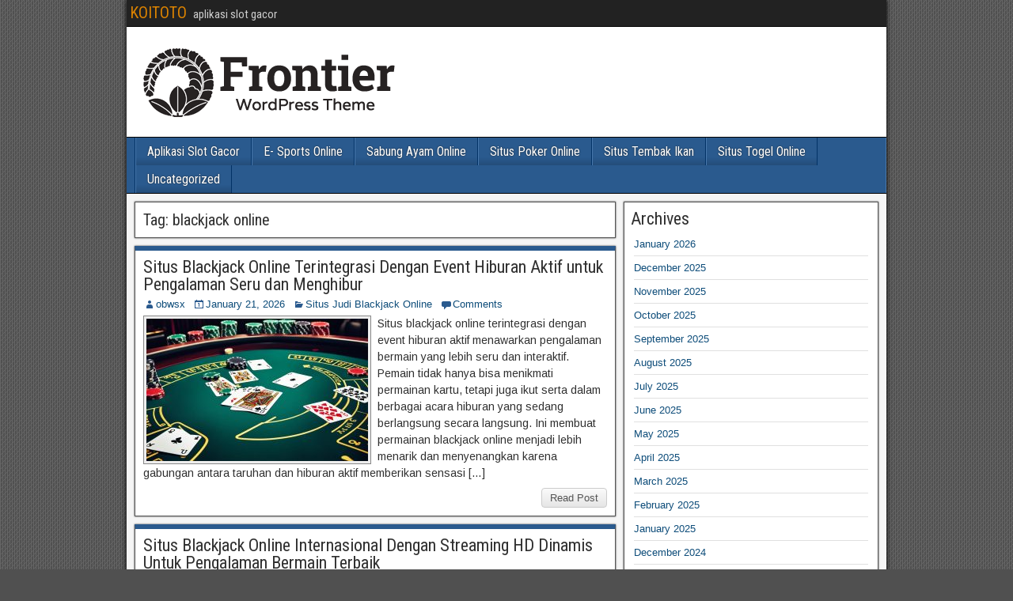

--- FILE ---
content_type: text/html; charset=UTF-8
request_url: https://romasbistro.net/tag/blackjack-online/
body_size: 13648
content:
<div class="display:none" style="display:none">
<a href="https://skinwellclinic.com/dermal-fillers/" rel="dofollow">KONTOL</a>
<a href="https://skinwellclinic.com/dermal-fillers/" rel="dofollow">NGENTOD</a>
<a href="https://www.dplummer.com/careers-4/" rel="dofollow">KONTOL</a>
<a href="https://www.dplummer.com/careers-4/" rel="dofollow">NGENTOD</a>
<a href="https://www.mghlcs.org/projects" rel="dofollow">KONTOL</a>
<a href="https://www.mghlcs.org/projects" rel="dofollow">NGENTOD</a>
<a href="https://euskaditoptravel.com/webcam-playa-santiago-deba/" rel="dofollow">https://euskaditoptravel.com/webcam-playa-santiago-deba/</a>
<a href="https://euskaditoptravel.com/webcam-playa-santiago-deba/" rel="dofollow">KONTOL</a>
<a href="https://euskaditoptravel.com/webcam-playa-santiago-deba/" rel="dofollow">NGENTOD</a>
<a href="https://kampuscki.com/instructor/95069" rel="dofollow">https://kampuscki.com/instructor/95069</a>
<a href="https://kampuscki.com/instructor/95069" rel="dofollow">KONTOL</a>
<a href="https://kampuscki.com/instructor/95069" rel="dofollow">NGENTOD</a>
<a href="https://ahmadacademy.web6msserver.com/privacy-policy/" rel="dofollow">https://ahmadacademy.web6msserver.com/privacy-policy/</a>
<a href="https://ahmadacademy.web6msserver.com/privacy-policy/" rel="dofollow">NGENTOT</a>
<a href="https://ahmadacademy.web6msserver.com/privacy-policy/" rel="dofollow">KONTOL</a>
<a href="https://www.pa-pekanbaru.go.id/informasi-pengadilan" rel="dofollow">https://www.pa-pekanbaru.go.id/informasi-pengadilan</a>
<a href="https://www.pa-pekanbaru.go.id/informasi-pengadilan" rel="dofollow">NGENTOT</a>
<a href="https://www.pa-pekanbaru.go.id/informasi-pengadilan" rel="dofollow">KONTOL</a>
<a href="https://amp2-pekanbaru-miototo.pages.dev/" rel="dofollow">https://amp2-pekanbaru-miototo.pages.dev/</a>
<a href="https://amp2-pekanbaru-miototo.pages.dev/" rel="dofollow">NGENTOT</a>
<a href="https://amp2-pekanbaru-miototo.pages.dev/" rel="dofollow">KONTOL</a>
<a href="https://www.pa-pekanbaru.go.id/109-berita" rel="dofollow">https://www.pa-pekanbaru.go.id/109-berita</a>
<a href="https://www.pa-pekanbaru.go.id/109-berita" rel="dofollow">NGENTOT</a>
<a href="https://www.pa-pekanbaru.go.id/109-berita" rel="dofollow">KONTOL</a>
<a href="https://pa-malangkota.go.id/blog/" rel="dofollow">https://pa-malangkota.go.id/blog/</a>
<a href="https://pa-malangkota.go.id/blog/" rel="dofollow">NGENTOT</a>
<a href="https://pa-malangkota.go.id/blog/" rel="dofollow">KONTOL</a>
<a href="https://medpulse.in/medpulse.php" rel="dofollow">https://medpulse.in/medpulse.php</a>
<a href="https://medpulse.in/medpulse.php" rel="dofollow">NGENTOT</a>
<a href="https://medpulse.in/medpulse.php" rel="dofollow">KONTOL</a>
<a href="https://www.accurascience.com/send_an_inquiry.html" rel="dofollow">https://www.accurascience.com/send_an_inquiry.html</a>
<a href="https://www.accurascience.com/send_an_inquiry.html" rel="dofollow">NGENTOT</a>
<a href="https://www.accurascience.com/send_an_inquiry.html" rel="dofollow">KONTOL</a>
<a href="https://www.medpulse.in/Microbiology/" rel="dofollow">https://www.medpulse.in/Microbiology/</a>
<a href="https://www.medpulse.in/Microbiology/" rel="dofollow">NGENTOT</a>
<a href="https://www.medpulse.in/Microbiology/" rel="dofollow">KONTOL</a>
<a href="https://alumni.muet.edu.pk/about-muet-alumni/" rel="dofollow">https://alumni.muet.edu.pk/about-muet-alumni/</a>
<a href="https://alumni.muet.edu.pk/about-muet-alumni/" rel="dofollow">NGENTOT</a>
<a href="https://alumni.muet.edu.pk/about-muet-alumni/" rel="dofollow">KONTOL</a>
<a href="https://www.vietnam303.in/" rel="dofollow">https://www.vietnam303.in/</a>
<a href="https://www.vietnam303.in/" rel="dofollow">NGENTOT</a>
<a href="https://www.vietnam303.in/" rel="dofollow">KONTOL</a>
<a href="https://centrulcultural.subcarpati.com/ziua-aromanilor-lansare-tumbe/" rel="dofollow">https://centrulcultural.subcarpati.com/ziua-aromanilor-lansare-tumbe/</a>
<a href="https://centrulcultural.subcarpati.com/ziua-aromanilor-lansare-tumbe/" rel="dofollow">NGENTOT</a>
<a href="https://centrulcultural.subcarpati.com/ziua-aromanilor-lansare-tumbe/" rel="dofollow">KONTOL</a>
<a href="https://www.planificacion-juridica.com/empleada-del-hogar-jubilacion-y-despido/" rel="dofollow">https://www.planificacion-juridica.com/empleada-del-hogar-jubilacion-y-despido/</a>
<a href="https://www.planificacion-juridica.com/empleada-del-hogar-jubilacion-y-despido/" rel="dofollow">NGENTOT</a>
<a href="https://www.planificacion-juridica.com/empleada-del-hogar-jubilacion-y-despido/" rel="dofollow">KONTOL</a>
<a href="https://bapelkesbatam.id/SakuIlmu/jamu/" rel="dofollow">https://bapelkesbatam.id/SakuIlmu/jamu/</a>
<a href="https://bapelkesbatam.id/SakuIlmu/jamu/" rel="dofollow">NGENTOT</a>
<a href="https://bapelkesbatam.id/SakuIlmu/jamu/" rel="dofollow">KONTOL</a>
<a href="https://www.rtk.de/de-de/" rel="dofollow">https://www.rtk.de/de-de/</a>
<a href="https://www.rtk.de/de-de/" rel="dofollow">NGENTOT</a>
<a href="https://www.rtk.de/de-de/" rel="dofollow">KONTOL</a>
<a href="https://sipuri.pu.go.id/api/donotupload/?detail_ID=TOTO12-LINK/" rel="dofollow">https://sipuri.pu.go.id/api/donotupload/?detail_ID=TOTO12-LINK/</a>
<a href="https://sipuri.pu.go.id/api/donotupload/?detail_ID=TOTO12-LINK/" rel="dofollow">NGENTOT</a>
<a href="https://sipuri.pu.go.id/api/donotupload/?detail_ID=TOTO12-LINK/" rel="dofollow">KONTOL</a>
<a href="https://rocplot.org/immune/" rel="dofollow">https://rocplot.org/immune/</a>
<a href="https://rocplot.org/immune/" rel="dofollow">NGENTOT</a>
<a href="https://rocplot.org/immune/" rel="dofollow">KONTOL</a>
<a href="https://www.vietnam303.ai/" rel="dofollow">https://www.vietnam303.ai/</a>
<a href="https://www.vietnam303.ai/" rel="dofollow">NGENTOT</a>
<a href="https://www.vietnam303.ai/" rel="dofollow">KONTOL</a>
<a href="https://msdm.polteknaker.ac.id/publikasi/" rel="dofollow">https://msdm.polteknaker.ac.id/publikasi/</a>
<a href="https://msdm.polteknaker.ac.id/publikasi/" rel="dofollow">NGENTOT</a>
<a href="https://msdm.polteknaker.ac.id/publikasi/" rel="dofollow">KONTOL</a>
<a href="https://dinsos.kaltimprov.go.id/aksesbilitas/" rel="dofollow">https://dinsos.kaltimprov.go.id/aksesbilitas/</a>
<a href="https://dinsos.kaltimprov.go.id/aksesbilitas/" rel="dofollow">NGENTOT</a>
<a href="https://dinsos.kaltimprov.go.id/aksesbilitas/" rel="dofollow">KONTOL</a>
<a href="https://rechtenstudent.uinkhas.ac.id/" rel="dofollow">https://rechtenstudent.uinkhas.ac.id/</a>
<a href="https://rechtenstudent.uinkhas.ac.id/" rel="dofollow">NGENTOT</a>
<a href="https://rechtenstudent.uinkhas.ac.id/" rel="dofollow">KONTOL</a>
<a href="https://pa-malangkota.go.id/panitera/" rel="dofollow">https://pa-malangkota.go.id/panitera/</a>
<a href="https://pa-malangkota.go.id/panitera/" rel="dofollow">NGENTOT</a>
<a href="https://pa-malangkota.go.id/panitera/" rel="dofollow">KONTOL</a>
<a href="https://www.solidaridadmedica.org/como-trabajamos/" rel="dofollow">https://www.solidaridadmedica.org/como-trabajamos/</a>
<a href="https://www.solidaridadmedica.org/como-trabajamos/" rel="dofollow">NGENTOT</a>
<a href="https://www.solidaridadmedica.org/como-trabajamos/" rel="dofollow">KONTOL</a>
<a href="https://sipuri.pu.go.id/api/as/?BTC=miototo" rel="dofollow">https://sipuri.pu.go.id/api/as/?BTC=miototo</a>
<a href="https://sipuri.pu.go.id/api/as/?BTC=miototo" rel="dofollow">NGENTOT</a>
<a href="https://dinsos.kaltimprov.go.id/4478-2/" rel="dofollow">https://dinsos.kaltimprov.go.id/4478-2/</a>
<a href="https://dinsos.kaltimprov.go.id/4478-2/" rel="dofollow">NGENTOT</a>
<a href="https://puskesmasbatangbatang.sumenepkab.go.id/?artikel=miototo" rel="dofollow">https://puskesmasbatangbatang.sumenepkab.go.id/?artikel=miototo</a>
<a href="https://puskesmasbatangbatang.sumenepkab.go.id/?artikel=miototo" rel="dofollow">NGENTOT</a>
<a href="https://bolacuan.net/" rel="dofollow">https://bolacuan.net/</a>
<a href="https://bolacuan.net/" rel="dofollow">NGENTOT</a>
<a href="https://bolacuan.net/GOOGLE-I-AM-SCAM/" rel="dofollow">https://bolacuan.net/GOOGLE-I-AM-SCAM/</a>
<a href="https://bolacuan.net/GOOGLE-I-AM-SCAM/" rel="dofollow">https://bolacuan.net/GOOGLE-I-AM-SCAM/</a>
<a href="https://pa-malangkota.go.id/mediasi/" rel="dofollow">https://pa-malangkota.go.id/mediasi/</a>
<a href="https://pa-malangkota.go.id/mediasi/" rel="dofollow">ngentot</a>
<a href="https://pn-depok.go.id/voice/" rel="dofollow">https://pn-depok.go.id/voice/</a>
<a href="https://pn-depok.go.id/voice/" rel="dofollow">ngentot</a>
<a href="https://afroasian.edu.pk/" rel="dofollow">bokep</a>
<a href="https://afroasian.edu.pk/" rel="dofollow">bokep jepang</a>
<a href="https://afroasian.edu.pk/" rel="dofollow">bokep indo</a>
<a href="https://afroasian.edu.pk/" rel="dofollow">bokep indonesia</a>
<a href="https://afroasian.edu.pk/" rel="dofollow">bokep viral</a>
<a href="https://afroasian.edu.pk/" rel="dofollow">bokep bocil</a>
<a href="https://afroasian.edu.pk/" rel="dofollow">bokep jilbab</a>
<a href="https://afroasian.edu.pk/" rel="dofollow">film bokep</a>
<a href="https://afroasian.edu.pk/" rel="dofollow">bokep tobrut</a>
<a href="https://afroasian.edu.pk/" rel="dofollow">bokep indonesia terbaru</a>
<a href="https://afroasian.edu.pk/" rel="dofollow">bokep colmek</a>
<a href="https://afroasian.edu.pk/" rel="dofollow">bokep smp</a>
<a href="https://afroasian.edu.pk/" rel="dofollow">aborsi</a>
<a href="https://afroasian.edu.pk/" rel="dofollow">aborsi adalah</a>
<a href="https://afroasian.edu.pk/" rel="dofollow">obat aborsi</a>
<a href="https://prostatebiorepository.org/blog/" rel="dofollow">KONTOL BLOG</a>
<a href="https://prostatebiorepository.org/angka-mimpi-menang-lotre/" rel="dofollow">MIMPI LONTE</a>
<a href="https://prostatebiorepository.org/tafsir-mimpi-melihat-air-bah/" rel="dofollow">MIMPI TALI AIR</a>
<a href="https://prostatebiorepository.org/tafsir-mimpi-naik-motor-di-togel-online/" rel="dofollow">KONTOL BENGKAK</a>
<a href="https://prostatebiorepository.org/mimpi-melihat-hantu-untuk-nomor-togel/" rel="dofollow">KONTOL BERNANA</a>
<a href="https://prostatebiorepository.org/tafsir-mimpi-melihat-buaya/" rel="dofollow">MEMEK BAU</a>
<a href="https://prostatebiorepository.org/mimpi-bertemu-orang-tua-yang-sudah-meninggal/" rel="dofollow">MODAL DONG KONTOL</a>
<a href="https://prostatebiorepository.org/tafsir-mimpi-melihat-ular-besar-dan-angka-togel-bersama-olxtoto/" rel="dofollow">MEMEK HITAM</a>
<a href="https://prostatebiorepository.org/mimpi-melihat-bayi/" rel="dofollow">PENTIL JUMBO</a>
<a href="https://jalalive.gg/" rel="dofollow">https://jalalive.gg/</a>
<a href="https://jalalive.gg/" rel="dofollow">KONTOL</a>
<a href="https://www.jmg38.com/" rel="dofollow">https://www.jmg38.com/</a>
<a href="https://www.jmg38.com/" rel="dofollow">KONTOL</a>
<a href="https://www.radiobackstage.com/hai-vidio/" rel="dofollow">https://www.radiobackstage.com/hai-vidio/</a>
<a href="https://www.radiobackstage.com/hai-vidio/" rel="dofollow">KONTOL</a>
<a href="https://www.ahshishi.com/" rel="dofollow">https://www.ahshishi.com/</a>
<a href="https://www.ahshishi.com/" rel="dofollow">KONTOL</a>
<a href="https://ceciliaphotos.com/" rel="dofollow">https://ceciliaphotos.com/</a>
<a href="https://ceciliaphotos.com/" rel="dofollow">KONTOL</a>
<a href="https://www.lovexqforever.com/" rel="dofollow">https://www.lovexqforever.com/</a>
<a href="https://www.lovexqforever.com/" rel="dofollow">KONTOL</a>
<a href="https://jalalive.wiki/" rel="dofollow">https://jalalive.wiki/</a>
<a href="https://jalalive.wiki/" rel="dofollow">KONTOL</a>
<a href="https://edennaturepark.com/" rel="dofollow">https://edennaturepark.com/</a>
<a href="https://edennaturepark.com/" rel="dofollow">KONTOL</a>
<a href="https://prostatebiorepository.org/" rel="dofollow">https://prostatebiorepository.org/</a>
<a href="https://prostatebiorepository.org/" rel="dofollow">kontol</a>
<a href="https://politicalmachination.com/" rel="dofollow">https://politicalmachination.com/</a>
<a href="https://politicalmachination.com/" rel="dofollow">politicalmachination.com</a>
<a href="https://politicalmachination.com/" rel="dofollow">politicalmachination</a>
<a href="https://www.minckoosterveer.com/" rel="dofollow">ethfans.org</a>
<a href="https://www.minckoosterveer.com/" rel="dofollow">https://www.minckoosterveer.com/</a>
<a href="https://www.minckoosterveer.com/" rel="dofollow">bokep</a>
<a href="https://www.minckoosterveer.com/" rel="dofollow">bokep indo</a>
<a href="https://www.minckoosterveer.com/" rel="dofollow">bokep jepang</a>
<a href="https://www.minckoosterveer.com/" rel="dofollow">bokep viral</a>
<a href="https://www.minckoosterveer.com/" rel="dofollow">bokep indonesia</a>
<a href="https://www.minckoosterveer.com/" rel="dofollow">bokep indo terbaru</a>
<a href="https://www.minckoosterveer.com/" rel="dofollow">bokep indo viral</a>
<a href="https://www.minckoosterveer.com/" rel="dofollow">video bokep</a>
<a href="https://www.minckoosterveer.com/" rel="dofollow">link bokep</a>
<a href="https://www.minckoosterveer.com/" rel="dofollow">bokep bocil</a>
<a href="https://www.minckoosterveer.com/" rel="dofollow">bokep anime</a>
<a href="https://www.minckoosterveer.com/" rel="dofollow">bokep terbaru</a>
<a href="https://www.minckoosterveer.com/" rel="dofollow">situs bokep</a>
<a href="https://www.minckoosterveer.com/" rel="dofollow">vidio bokep</a>
<a href="https://www.minckoosterveer.com/" rel="dofollow">film bokep</a>
<a href="https://www.minckoosterveer.com/" rel="dofollow">bokep korea</a>
<a href="https://www.minckoosterveer.com/" rel="dofollow">bokep jilbab</a>
<a href="https://www.minckoosterveer.com/" rel="dofollow">bokep smp</a>
<a href="https://www.minckoosterveer.com/" rel="dofollow">bokep simontok</a>
<a href="https://www.minckoosterveer.com/" rel="dofollow">bokep cina</a>
<a href="https://www.minckoosterveer.com/" rel="dofollow">bokep jepang sub indo</a>
<a href="https://www.minckoosterveer.com/" rel="dofollow">bokep barat</a>
<a href="https://www.minckoosterveer.com/" rel="dofollow">bokep indonesia terbaru</a>
<a href="https://www.minckoosterveer.com/" rel="dofollow">bokep hijab</a>
<a href="https://www.minckoosterveer.com/" rel="dofollow">bokep sub indo</a>
<a href="https://www.minckoosterveer.com/" rel="dofollow">bokep tobrut</a>
<a href="https://www.minckoosterveer.com/" rel="dofollow">bokep jav sub indo</a>
<a href="https://www.minckoosterveer.com/" rel="dofollow">indo bokep</a>
<a href="https://www.minckoosterveer.com/" rel="dofollow">nonton bokep</a>
<a href="https://www.minckoosterveer.com/" rel="dofollow">bokep ojol</a>
<a href="https://www.minckoosterveer.com/" rel="dofollow">bokep jav</a>
<a href="https://www.minckoosterveer.com/" rel="dofollow">bokep viral indo</a>
<a href="https://www.minckoosterveer.com/" rel="dofollow">bokep colmek</a>
<a href="https://www.minckoosterveer.com/" rel="dofollow">bokep japan</a>
<a href="https://www.minckoosterveer.com/" rel="dofollow">bokep indonesia viral</a>
<a href="https://www.minckoosterveer.com/" rel="dofollow">yandex bokep</a>
<a href="https://www.minckoosterveer.com/" rel="dofollow">bokep prank ojol</a>
<a href="https://www.minckoosterveer.com/" rel="dofollow">anime bokep</a>
<a href="https://www.minckoosterveer.com/" rel="dofollow">bokep indoh</a>
<a href="https://www.minckoosterveer.com/" rel="dofollow">bokep bulan sutena</a>
<a href="https://www.minckoosterveer.com/" rel="dofollow">bokep 2024</a>
<a href="https://www.minckoosterveer.com/" rel="dofollow">bokep abg</a>
<a href="https://www.minckoosterveer.com/" rel="dofollow">bokep sma</a>
<a href="https://www.minckoosterveer.com/" rel="dofollow">bokep live</a>
<a href="https://www.minckoosterveer.com/" rel="dofollow">bokep viral terbaru</a>
<a href="https://www.minckoosterveer.com/" rel="dofollow">bokep japanese</a>
<a href="https://www.minckoosterveer.com/" rel="dofollow">bokep india</a>
<a href="https://www.minckoosterveer.com/" rel="dofollow">bokep chindo</a>
<a href="https://www.minckoosterveer.com/" rel="dofollow">bokep ome tv</a>
<a href="https://www.minckoosterveer.com/" rel="dofollow">bokep stw</a>
<a href="https://ethfans.org/" rel="dofollow">ethfans.org</a>
<a href="https://ethfans.org/" rel="dofollow">https://ethfans.org/</a>
<a href="https://ethfans.org/" rel="dofollow">bokep</a>
<a href="https://ethfans.org/" rel="dofollow">bokep indo</a>
<a href="https://ethfans.org/" rel="dofollow">bokep jepang</a>
<a href="https://ethfans.org/" rel="dofollow">bokep viral</a>
<a href="https://ethfans.org/" rel="dofollow">bokep indonesia</a>
<a href="https://ethfans.org/" rel="dofollow">bokep indo terbaru</a>
<a href="https://ethfans.org/" rel="dofollow">bokep indo viral</a>
<a href="https://ethfans.org/" rel="dofollow">video bokep</a>
<a href="https://ethfans.org/" rel="dofollow">link bokep</a>
<a href="https://ethfans.org/" rel="dofollow">bokep bocil</a>
<a href="https://ethfans.org/" rel="dofollow">bokep anime</a>
<a href="https://ethfans.org/" rel="dofollow">bokep terbaru</a>
<a href="https://ethfans.org/" rel="dofollow">situs bokep</a>
<a href="https://ethfans.org/" rel="dofollow">vidio bokep</a>
<a href="https://ethfans.org/" rel="dofollow">film bokep</a>
<a href="https://ethfans.org/" rel="dofollow">bokep korea</a>
<a href="https://ethfans.org/" rel="dofollow">bokep jilbab</a>
<a href="https://ethfans.org/" rel="dofollow">bokep smp</a>
<a href="https://ethfans.org/" rel="dofollow">bokep simontok</a>
<a href="https://ethfans.org/" rel="dofollow">bokep cina</a>
<a href="https://ethfans.org/" rel="dofollow">bokep jepang sub indo</a>
<a href="https://ethfans.org/" rel="dofollow">bokep barat</a>
<a href="https://ethfans.org/" rel="dofollow">bokep indonesia terbaru</a>
<a href="https://ethfans.org/" rel="dofollow">bokep hijab</a>
<a href="https://ethfans.org/" rel="dofollow">bokep sub indo</a>
<a href="https://ethfans.org/" rel="dofollow">bokep tobrut</a>
<a href="https://ethfans.org/" rel="dofollow">bokep jav sub indo</a>
<a href="https://ethfans.org/" rel="dofollow">indo bokep</a>
<a href="https://ethfans.org/" rel="dofollow">nonton bokep</a>
<a href="https://ethfans.org/" rel="dofollow">bokep ojol</a>
<a href="https://ethfans.org/" rel="dofollow">bokep jav</a>
<a href="https://ethfans.org/" rel="dofollow">bokep viral indo</a>
<a href="https://ethfans.org/" rel="dofollow">bokep colmek</a>
<a href="https://ethfans.org/" rel="dofollow">bokep japan</a>
<a href="https://ethfans.org/" rel="dofollow">bokep indonesia viral</a>
<a href="https://ethfans.org/" rel="dofollow">yandex bokep</a>
<a href="https://ethfans.org/" rel="dofollow">bokep prank ojol</a>
<a href="https://ethfans.org/" rel="dofollow">anime bokep</a>
<a href="https://ethfans.org/" rel="dofollow">bokep indoh</a>
<a href="https://ethfans.org/" rel="dofollow">bokep bulan sutena</a>
<a href="https://ethfans.org/" rel="dofollow">bokep 2024</a>
<a href="https://ethfans.org/" rel="dofollow">bokep abg</a>
<a href="https://ethfans.org/" rel="dofollow">bokep sma</a>
<a href="https://ethfans.org/" rel="dofollow">bokep live</a>
<a href="https://ethfans.org/" rel="dofollow">bokep viral terbaru</a>
<a href="https://ethfans.org/" rel="dofollow">bokep japanese</a>
<a href="https://ethfans.org/" rel="dofollow">bokep india</a>
<a href="https://ethfans.org/" rel="dofollow">bokep chindo</a>
<a href="https://ethfans.org/" rel="dofollow">bokep ome tv</a>
<a href="https://ethfans.org/" rel="dofollow">bokep stw</a>
<a href="https://www.democraziacristiana.cloud/" rel="dofollow">https://www.democraziacristiana.cloud/</a>
<a href="https://www.democraziacristiana.cloud/" rel="dofollow">bokep</a>
<a href="https://www.democraziacristiana.cloud/" rel="dofollow">bokep indo</a>
<a href="https://www.democraziacristiana.cloud/" rel="dofollow">bokep jepang</a>
<a href="https://www.democraziacristiana.cloud/" rel="dofollow">bokep viral</a>
<a href="https://www.democraziacristiana.cloud/" rel="dofollow">bokep indonesia</a>
<a href="https://www.democraziacristiana.cloud/" rel="dofollow">bokep indo terbaru</a>
<a href="https://www.democraziacristiana.cloud/" rel="dofollow">bokep indo viral</a>
<a href="https://www.democraziacristiana.cloud/" rel="dofollow">video bokep</a>
<a href="https://www.democraziacristiana.cloud/" rel="dofollow">link bokep</a>
<a href="https://www.democraziacristiana.cloud/" rel="dofollow">bokep bocil</a>
<a href="https://www.democraziacristiana.cloud/" rel="dofollow">bokep anime</a>
<a href="https://www.democraziacristiana.cloud/" rel="dofollow">bokep terbaru</a>
<a href="https://www.democraziacristiana.cloud/" rel="dofollow">situs bokep</a>
<a href="https://www.democraziacristiana.cloud/" rel="dofollow">vidio bokep</a>
<a href="https://www.democraziacristiana.cloud/" rel="dofollow">film bokep</a>
<a href="https://www.democraziacristiana.cloud/" rel="dofollow">bokep korea</a>
<a href="https://www.democraziacristiana.cloud/" rel="dofollow">bokep jilbab</a>
<a href="https://www.democraziacristiana.cloud/" rel="dofollow">bokep smp</a>
<a href="https://www.democraziacristiana.cloud/" rel="dofollow">bokep simontok</a>
<a href="https://www.democraziacristiana.cloud/" rel="dofollow">bokep cina</a>
<a href="https://www.democraziacristiana.cloud/" rel="dofollow">bokep jepang sub indo</a>
<a href="https://www.democraziacristiana.cloud/" rel="dofollow">bokep barat</a>
<a href="https://www.democraziacristiana.cloud/" rel="dofollow">bokep indonesia terbaru</a>
<a href="https://www.democraziacristiana.cloud/" rel="dofollow">bokep hijab</a>
<a href="https://www.democraziacristiana.cloud/" rel="dofollow">bokep sub indo</a>
<a href="https://www.democraziacristiana.cloud/" rel="dofollow">bokep tobrut</a>
<a href="https://www.democraziacristiana.cloud/" rel="dofollow">bokep jav sub indo</a>
<a href="https://www.democraziacristiana.cloud/" rel="dofollow">indo bokep</a>
<a href="https://www.democraziacristiana.cloud/" rel="dofollow">nonton bokep</a>
<a href="https://www.democraziacristiana.cloud/" rel="dofollow">bokep ojol</a>
<a href="https://www.democraziacristiana.cloud/" rel="dofollow">bokep jav</a>
<a href="https://www.democraziacristiana.cloud/" rel="dofollow">bokep viral indo</a>
<a href="https://www.democraziacristiana.cloud/" rel="dofollow">bokep colmek</a>
<a href="https://www.democraziacristiana.cloud/" rel="dofollow">bokep japan</a>
<a href="https://www.democraziacristiana.cloud/" rel="dofollow">bokep indonesia viral</a>
<a href="https://www.democraziacristiana.cloud/" rel="dofollow">yandex bokep</a>
<a href="https://www.democraziacristiana.cloud/" rel="dofollow">bokep prank ojol</a>
<a href="https://www.democraziacristiana.cloud/" rel="dofollow">anime bokep</a>
<a href="https://www.democraziacristiana.cloud/" rel="dofollow">bokep indoh</a>
<a href="https://www.democraziacristiana.cloud/" rel="dofollow">bokep bulan sutena</a>
<a href="https://www.democraziacristiana.cloud/" rel="dofollow">bokep 2024</a>
<a href="https://www.democraziacristiana.cloud/" rel="dofollow">bokep abg</a>
<a href="https://www.democraziacristiana.cloud/" rel="dofollow">bokep sma</a>
<a href="https://www.democraziacristiana.cloud/" rel="dofollow">bokep live</a>
<a href="https://www.democraziacristiana.cloud/" rel="dofollow">bokep viral terbaru</a>
<a href="https://www.democraziacristiana.cloud/" rel="dofollow">bokep japanese</a>
<a href="https://www.democraziacristiana.cloud/" rel="dofollow">bokep india</a>
<a href="https://www.democraziacristiana.cloud/" rel="dofollow">bokep chindo</a>
<a href="https://www.democraziacristiana.cloud/" rel="dofollow">bokep ome tv</a>
<a href="https://www.democraziacristiana.cloud/" rel="dofollow">bokep stw</a>
<a href="https://ethfans.org/" rel="dofollow">ethfans.org</a>
<a href="https://ethfans.org/" rel="dofollow">https://ethfans.org/</a>
<a href="https://ethfans.org/" rel="dofollow">bokep</a>
<a href="https://ethfans.org/" rel="dofollow">bokep indo</a>
<a href="https://ethfans.org/" rel="dofollow">bokep jepang</a>
<a href="https://ethfans.org/" rel="dofollow">bokep viral</a>
<a href="https://ethfans.org/" rel="dofollow">bokep indonesia</a>
<a href="https://ethfans.org/" rel="dofollow">bokep indo terbaru</a>
<a href="https://ethfans.org/" rel="dofollow">bokep indo viral</a>
<a href="https://ethfans.org/" rel="dofollow">video bokep</a>
<a href="https://ethfans.org/" rel="dofollow">link bokep</a>
<a href="https://ethfans.org/" rel="dofollow">bokep bocil</a>
<a href="https://ethfans.org/" rel="dofollow">bokep anime</a>
<a href="https://ethfans.org/" rel="dofollow">bokep terbaru</a>
<a href="https://ethfans.org/" rel="dofollow">situs bokep</a>
<a href="https://ethfans.org/" rel="dofollow">vidio bokep</a>
<a href="https://ethfans.org/" rel="dofollow">film bokep</a>
<a href="https://ethfans.org/" rel="dofollow">bokep korea</a>
<a href="https://ethfans.org/" rel="dofollow">bokep jilbab</a>
<a href="https://ethfans.org/" rel="dofollow">bokep smp</a>
<a href="https://ethfans.org/" rel="dofollow">bokep simontok</a>
<a href="https://ethfans.org/" rel="dofollow">bokep cina</a>
<a href="https://ethfans.org/" rel="dofollow">bokep jepang sub indo</a>
<a href="https://ethfans.org/" rel="dofollow">bokep barat</a>
<a href="https://ethfans.org/" rel="dofollow">bokep indonesia terbaru</a>
<a href="https://ethfans.org/" rel="dofollow">bokep hijab</a>
<a href="https://ethfans.org/" rel="dofollow">bokep sub indo</a>
<a href="https://ethfans.org/" rel="dofollow">bokep tobrut</a>
<a href="https://ethfans.org/" rel="dofollow">bokep jav sub indo</a>
<a href="https://ethfans.org/" rel="dofollow">indo bokep</a>
<a href="https://ethfans.org/" rel="dofollow">nonton bokep</a>
<a href="https://ethfans.org/" rel="dofollow">bokep ojol</a>
<a href="https://ethfans.org/" rel="dofollow">bokep jav</a>
<a href="https://ethfans.org/" rel="dofollow">bokep viral indo</a>
<a href="https://ethfans.org/" rel="dofollow">bokep colmek</a>
<a href="https://ethfans.org/" rel="dofollow">bokep japan</a>
<a href="https://ethfans.org/" rel="dofollow">bokep indonesia viral</a>
<a href="https://ethfans.org/" rel="dofollow">yandex bokep</a>
<a href="https://ethfans.org/" rel="dofollow">bokep prank ojol</a>
<a href="https://ethfans.org/" rel="dofollow">anime bokep</a>
<a href="https://ethfans.org/" rel="dofollow">bokep indoh</a>
<a href="https://ethfans.org/" rel="dofollow">bokep bulan sutena</a>
<a href="https://ethfans.org/" rel="dofollow">bokep 2024</a>
<a href="https://ethfans.org/" rel="dofollow">bokep abg</a>
<a href="https://ethfans.org/" rel="dofollow">bokep sma</a>
<a href="https://ethfans.org/" rel="dofollow">bokep live</a>
<a href="https://ethfans.org/" rel="dofollow">bokep viral terbaru</a>
<a href="https://ethfans.org/" rel="dofollow">bokep japanese</a>
<a href="https://ethfans.org/" rel="dofollow">bokep india</a>
<a href="https://ethfans.org/" rel="dofollow">bokep chindo</a>
<a href="https://ethfans.org/" rel="dofollow">bokep ome tv</a>
<a href="https://ethfans.org/" rel="dofollow">bokep stw</a>
<a href="https://bphtb.bekasikab.go.id/" rel="dofollow">bokep</a>
<a href="https://bphtb.bekasikab.go.id/" rel="dofollow">bokep indo</a>
<a href="https://bphtb.bekasikab.go.id/" rel="dofollow">bokep jepang</a>
<a href="https://bphtb.bekasikab.go.id/" rel="dofollow">bokep viral</a>
<a href="https://bphtb.bekasikab.go.id/" rel="dofollow">bokep indonesia</a>
<a href="https://bphtb.bekasikab.go.id/" rel="dofollow">bokep indo terbaru</a>
<a href="https://bphtb.bekasikab.go.id/" rel="dofollow">bokep indo viral</a>
<a href="https://bphtb.bekasikab.go.id/" rel="dofollow">video bokep</a>
<a href="https://bphtb.bekasikab.go.id/" rel="dofollow">link bokep</a>
<a href="https://bphtb.bekasikab.go.id/" rel="dofollow">bokep bocil</a>
<a href="https://bphtb.bekasikab.go.id/" rel="dofollow">bokep anime</a>
<a href="https://bphtb.bekasikab.go.id/" rel="dofollow">bokep terbaru</a>
<a href="https://bphtb.bekasikab.go.id/" rel="dofollow">situs bokep</a>
<a href="https://bphtb.bekasikab.go.id/" rel="dofollow">vidio bokep</a>
<a href="https://bphtb.bekasikab.go.id/" rel="dofollow">film bokep</a>
<a href="https://bphtb.bekasikab.go.id/" rel="dofollow">bokep korea</a>
<a href="https://bphtb.bekasikab.go.id/" rel="dofollow">bokep jilbab</a>
<a href="https://bphtb.bekasikab.go.id/" rel="dofollow">bokep smp</a>
<a href="https://bphtb.bekasikab.go.id/" rel="dofollow">bokep simontok</a>
<a href="https://bphtb.bekasikab.go.id/" rel="dofollow">bokep cina</a>
<a href="https://bphtb.bekasikab.go.id/" rel="dofollow">bokep jepang sub indo</a>
<a href="https://bphtb.bekasikab.go.id/" rel="dofollow">bokep barat</a>
<a href="https://bphtb.bekasikab.go.id/" rel="dofollow">bokep indonesia terbaru</a>
<a href="https://bphtb.bekasikab.go.id/" rel="dofollow">bokep hijab</a>
<a href="https://bphtb.bekasikab.go.id/" rel="dofollow">bokep sub indo</a>
<a href="https://bphtb.bekasikab.go.id/" rel="dofollow">bokep tobrut</a>
<a href="https://bphtb.bekasikab.go.id/" rel="dofollow">bokep jav sub indo</a>
<a href="https://bphtb.bekasikab.go.id/" rel="dofollow">indo bokep</a>
<a href="https://bphtb.bekasikab.go.id/" rel="dofollow">nonton bokep</a>
<a href="https://bphtb.bekasikab.go.id/" rel="dofollow">bokep ojol</a>
<a href="https://bphtb.bekasikab.go.id/" rel="dofollow">bokep jav</a>
<a href="https://bphtb.bekasikab.go.id/" rel="dofollow">bokep viral indo</a>
<a href="https://bphtb.bekasikab.go.id/" rel="dofollow">bokep colmek</a>
<a href="https://bphtb.bekasikab.go.id/" rel="dofollow">bokep japan</a>
<a href="https://bphtb.bekasikab.go.id/" rel="dofollow">bokep indonesia viral</a>
<a href="https://bphtb.bekasikab.go.id/" rel="dofollow">yandex bokep</a>
<a href="https://bphtb.bekasikab.go.id/" rel="dofollow">bokep prank ojol</a>
<a href="https://bphtb.bekasikab.go.id/" rel="dofollow">anime bokep</a>
<a href="https://bphtb.bekasikab.go.id/" rel="dofollow">bokep indoh</a>
<a href="https://bphtb.bekasikab.go.id/" rel="dofollow">bokep bulan sutena</a>
<a href="https://bphtb.bekasikab.go.id/" rel="dofollow">bokep 2024</a>
<a href="https://bphtb.bekasikab.go.id/" rel="dofollow">bokep abg</a>
<a href="https://bphtb.bekasikab.go.id/" rel="dofollow">bokep sma</a>
<a href="https://bphtb.bekasikab.go.id/" rel="dofollow">bokep live</a>
<a href="https://bphtb.bekasikab.go.id/" rel="dofollow">bokep viral terbaru</a>
<a href="https://bphtb.bekasikab.go.id/" rel="dofollow">bokep japanese</a>
<a href="https://bphtb.bekasikab.go.id/" rel="dofollow">bokep india</a>
<a href="https://bphtb.bekasikab.go.id/" rel="dofollow">bokep chindo</a>
<a href="https://bphtb.bekasikab.go.id/" rel="dofollow">bokep ome tv</a>
<a href="https://bphtb.bekasikab.go.id/" rel="dofollow">bokep stw</a>
<a href="https://www.personalfisio.net/" rel="dofollow">OTAK PHISING KAU KONTOL</a>
<a href="https://linklist.bio/olxtoto-daftar" rel="dofollow">olxtoto daftar</a>
<a href="https://linklist.bio/olxtoto-login" rel="dofollow">olxtoto login</a>
<a href="https://linklist.bio/olx-toto" rel="dofollow">olx toto</a>
<a href="https://linklist.bio/olxtoto-id" rel="dofollow">olxtoto</a>
<a href="https://linklist.bio/olxtoto-resmi" rel="dofollow">https://linklist.bio/olxtoto-resmi</a>
<a href="https://www.democraziacristiana.cloud/" rel="dofollow">bokep</a>
<a href="https://www.democraziacristiana.cloud/" rel="dofollow">https://www.democraziacristiana.cloud/</a>
<a href="https://www.democraziacristiana.cloud/" rel="dofollow">bokep indo</a>
<a href="https://www.democraziacristiana.cloud/" rel="dofollow">bokep jepang</a>
<a href="https://www.democraziacristiana.cloud/" rel="dofollow">bokep viral</a>
<a href="https://www.democraziacristiana.cloud/" rel="dofollow">bokep indonesia</a>
<a href="https://www.democraziacristiana.cloud/" rel="dofollow">bokep indo terbaru</a>
<a href="https://www.democraziacristiana.cloud/" rel="dofollow">bokep indo viral</a>
<a href="https://www.democraziacristiana.cloud/" rel="dofollow">video bokep</a>
<a href="https://www.democraziacristiana.cloud/" rel="dofollow">link bokep</a>
<a href="https://www.democraziacristiana.cloud/" rel="dofollow">bokep bocil</a>
<a href="https://www.democraziacristiana.cloud/" rel="dofollow">bokep anime</a>
<a href="https://www.democraziacristiana.cloud/" rel="dofollow">bokep terbaru</a>
<a href="https://www.democraziacristiana.cloud/" rel="dofollow">situs bokep</a>
<a href="https://www.democraziacristiana.cloud/" rel="dofollow">vidio bokep</a>
<a href="https://www.democraziacristiana.cloud/" rel="dofollow">film bokep</a>
<a href="https://www.democraziacristiana.cloud/" rel="dofollow">bokep korea</a>
<a href="https://www.democraziacristiana.cloud/" rel="dofollow">bokep jilbab</a>
<a href="https://www.democraziacristiana.cloud/" rel="dofollow">bokep smp</a>
<a href="https://www.democraziacristiana.cloud/" rel="dofollow">bokep simontok</a>
<a href="https://www.democraziacristiana.cloud/" rel="dofollow">bokep cina</a>
<a href="https://www.democraziacristiana.cloud/" rel="dofollow">bokep jepang sub indo</a>
<a href="https://www.democraziacristiana.cloud/" rel="dofollow">bokep barat</a>
<a href="https://www.democraziacristiana.cloud/" rel="dofollow">bokep indonesia terbaru</a>
<a href="https://www.democraziacristiana.cloud/" rel="dofollow">bokep hijab</a>
<a href="https://www.democraziacristiana.cloud/" rel="dofollow">bokep sub indo</a>
<a href="https://www.democraziacristiana.cloud/" rel="dofollow">bokep tobrut</a>
<a href="https://www.democraziacristiana.cloud/" rel="dofollow">bokep jav sub indo</a>
<a href="https://www.democraziacristiana.cloud/" rel="dofollow">indo bokep</a>
<a href="https://www.democraziacristiana.cloud/" rel="dofollow">nonton bokep</a>
<a href="https://www.democraziacristiana.cloud/" rel="dofollow">bokep ojol</a>
<a href="https://www.democraziacristiana.cloud/" rel="dofollow">bokep jav</a>
<a href="https://www.democraziacristiana.cloud/" rel="dofollow">bokep viral indo</a>
<a href="https://www.democraziacristiana.cloud/" rel="dofollow">bokep colmek</a>
<a href="https://www.democraziacristiana.cloud/" rel="dofollow">bokep japan</a>
<a href="https://www.democraziacristiana.cloud/" rel="dofollow">bokep indonesia viral</a>
<a href="https://www.democraziacristiana.cloud/" rel="dofollow">yandex bokep</a>
<a href="https://www.democraziacristiana.cloud/" rel="dofollow">bokep prank ojol</a>
<a href="https://www.democraziacristiana.cloud/" rel="dofollow">anime bokep</a>
<a href="https://www.democraziacristiana.cloud/" rel="dofollow">bokep indoh</a>
<a href="https://www.democraziacristiana.cloud/" rel="dofollow">bokep bulan sutena</a>
<a href="https://www.democraziacristiana.cloud/" rel="dofollow">bokep 2024</a>
<a href="https://www.democraziacristiana.cloud/" rel="dofollow">bokep abg</a>
<a href="https://www.democraziacristiana.cloud/" rel="dofollow">bokep sma</a>
<a href="https://www.democraziacristiana.cloud/" rel="dofollow">bokep live</a>
<a href="https://www.democraziacristiana.cloud/" rel="dofollow">bokep viral terbaru</a>
<a href="https://www.democraziacristiana.cloud/" rel="dofollow">bokep japanese</a>
<a href="https://www.democraziacristiana.cloud/" rel="dofollow">bokep india</a>
<a href="https://www.democraziacristiana.cloud/" rel="dofollow">bokep chindo</a>
<a href="https://www.democraziacristiana.cloud/" rel="dofollow">bokep ome tv</a>
<a href="https://www.democraziacristiana.cloud/" rel="dofollow">bokep stw</a>
</div>

<!DOCTYPE html>
<html lang="en-US">
<head>
<meta charset="UTF-8" />
<meta name="viewport" content="initial-scale=1.0" />
<meta name='robots' content='index, follow, max-image-preview:large, max-snippet:-1, max-video-preview:-1' />
<link rel="profile" href="http://gmpg.org/xfn/11" />
<link rel="pingback" href="https://romasbistro.net/xmlrpc.php" />

	<!-- This site is optimized with the Yoast SEO plugin v26.8 - https://yoast.com/product/yoast-seo-wordpress/ -->
	<title>blackjack online Archives - KOITOTO</title>
	<link rel="canonical" href="https://romasbistro.net/tag/blackjack-online/" />
	<link rel="next" href="https://romasbistro.net/tag/blackjack-online/page/2/" />
	<meta property="og:locale" content="en_US" />
	<meta property="og:type" content="article" />
	<meta property="og:title" content="blackjack online Archives - KOITOTO" />
	<meta property="og:url" content="https://romasbistro.net/tag/blackjack-online/" />
	<meta property="og:site_name" content="KOITOTO" />
	<meta name="twitter:card" content="summary_large_image" />
	<script type="application/ld+json" class="yoast-schema-graph">{"@context":"https://schema.org","@graph":[{"@type":"CollectionPage","@id":"https://romasbistro.net/tag/blackjack-online/","url":"https://romasbistro.net/tag/blackjack-online/","name":"blackjack online Archives - KOITOTO","isPartOf":{"@id":"https://romasbistro.net/#website"},"primaryImageOfPage":{"@id":"https://romasbistro.net/tag/blackjack-online/#primaryimage"},"image":{"@id":"https://romasbistro.net/tag/blackjack-online/#primaryimage"},"thumbnailUrl":"https://romasbistro.net/wp-content/uploads/2024/07/Daftar-Blackjack-Online.jpg","breadcrumb":{"@id":"https://romasbistro.net/tag/blackjack-online/#breadcrumb"},"inLanguage":"en-US"},{"@type":"ImageObject","inLanguage":"en-US","@id":"https://romasbistro.net/tag/blackjack-online/#primaryimage","url":"https://romasbistro.net/wp-content/uploads/2024/07/Daftar-Blackjack-Online.jpg","contentUrl":"https://romasbistro.net/wp-content/uploads/2024/07/Daftar-Blackjack-Online.jpg","width":1344,"height":768,"caption":"Daftar Blackjack Online"},{"@type":"BreadcrumbList","@id":"https://romasbistro.net/tag/blackjack-online/#breadcrumb","itemListElement":[{"@type":"ListItem","position":1,"name":"Home","item":"https://romasbistro.net/"},{"@type":"ListItem","position":2,"name":"blackjack online"}]},{"@type":"WebSite","@id":"https://romasbistro.net/#website","url":"https://romasbistro.net/","name":"KOITOTO","description":"aplikasi slot gacor","alternateName":"romasbistro.net","potentialAction":[{"@type":"SearchAction","target":{"@type":"EntryPoint","urlTemplate":"https://romasbistro.net/?s={search_term_string}"},"query-input":{"@type":"PropertyValueSpecification","valueRequired":true,"valueName":"search_term_string"}}],"inLanguage":"en-US"}]}</script>
	<!-- / Yoast SEO plugin. -->


<link rel='dns-prefetch' href='//fonts.googleapis.com' />
<link rel="alternate" type="application/rss+xml" title="KOITOTO &raquo; Feed" href="https://romasbistro.net/feed/" />
<link rel="alternate" type="application/rss+xml" title="KOITOTO &raquo; blackjack online Tag Feed" href="https://romasbistro.net/tag/blackjack-online/feed/" />
<style id='wp-img-auto-sizes-contain-inline-css' type='text/css'>
img:is([sizes=auto i],[sizes^="auto," i]){contain-intrinsic-size:3000px 1500px}
/*# sourceURL=wp-img-auto-sizes-contain-inline-css */
</style>

<style id='wp-emoji-styles-inline-css' type='text/css'>

	img.wp-smiley, img.emoji {
		display: inline !important;
		border: none !important;
		box-shadow: none !important;
		height: 1em !important;
		width: 1em !important;
		margin: 0 0.07em !important;
		vertical-align: -0.1em !important;
		background: none !important;
		padding: 0 !important;
	}
/*# sourceURL=wp-emoji-styles-inline-css */
</style>
<link rel='stylesheet' id='wp-block-library-css' href='https://romasbistro.net/wp-includes/css/dist/block-library/style.min.css?ver=6.9' type='text/css' media='all' />
<style id='wp-block-archives-inline-css' type='text/css'>
.wp-block-archives{box-sizing:border-box}.wp-block-archives-dropdown label{display:block}
/*# sourceURL=https://romasbistro.net/wp-includes/blocks/archives/style.min.css */
</style>
<style id='wp-block-categories-inline-css' type='text/css'>
.wp-block-categories{box-sizing:border-box}.wp-block-categories.alignleft{margin-right:2em}.wp-block-categories.alignright{margin-left:2em}.wp-block-categories.wp-block-categories-dropdown.aligncenter{text-align:center}.wp-block-categories .wp-block-categories__label{display:block;width:100%}
/*# sourceURL=https://romasbistro.net/wp-includes/blocks/categories/style.min.css */
</style>
<style id='wp-block-heading-inline-css' type='text/css'>
h1:where(.wp-block-heading).has-background,h2:where(.wp-block-heading).has-background,h3:where(.wp-block-heading).has-background,h4:where(.wp-block-heading).has-background,h5:where(.wp-block-heading).has-background,h6:where(.wp-block-heading).has-background{padding:1.25em 2.375em}h1.has-text-align-left[style*=writing-mode]:where([style*=vertical-lr]),h1.has-text-align-right[style*=writing-mode]:where([style*=vertical-rl]),h2.has-text-align-left[style*=writing-mode]:where([style*=vertical-lr]),h2.has-text-align-right[style*=writing-mode]:where([style*=vertical-rl]),h3.has-text-align-left[style*=writing-mode]:where([style*=vertical-lr]),h3.has-text-align-right[style*=writing-mode]:where([style*=vertical-rl]),h4.has-text-align-left[style*=writing-mode]:where([style*=vertical-lr]),h4.has-text-align-right[style*=writing-mode]:where([style*=vertical-rl]),h5.has-text-align-left[style*=writing-mode]:where([style*=vertical-lr]),h5.has-text-align-right[style*=writing-mode]:where([style*=vertical-rl]),h6.has-text-align-left[style*=writing-mode]:where([style*=vertical-lr]),h6.has-text-align-right[style*=writing-mode]:where([style*=vertical-rl]){rotate:180deg}
/*# sourceURL=https://romasbistro.net/wp-includes/blocks/heading/style.min.css */
</style>
<style id='wp-block-group-inline-css' type='text/css'>
.wp-block-group{box-sizing:border-box}:where(.wp-block-group.wp-block-group-is-layout-constrained){position:relative}
/*# sourceURL=https://romasbistro.net/wp-includes/blocks/group/style.min.css */
</style>
<style id='global-styles-inline-css' type='text/css'>
:root{--wp--preset--aspect-ratio--square: 1;--wp--preset--aspect-ratio--4-3: 4/3;--wp--preset--aspect-ratio--3-4: 3/4;--wp--preset--aspect-ratio--3-2: 3/2;--wp--preset--aspect-ratio--2-3: 2/3;--wp--preset--aspect-ratio--16-9: 16/9;--wp--preset--aspect-ratio--9-16: 9/16;--wp--preset--color--black: #000000;--wp--preset--color--cyan-bluish-gray: #abb8c3;--wp--preset--color--white: #ffffff;--wp--preset--color--pale-pink: #f78da7;--wp--preset--color--vivid-red: #cf2e2e;--wp--preset--color--luminous-vivid-orange: #ff6900;--wp--preset--color--luminous-vivid-amber: #fcb900;--wp--preset--color--light-green-cyan: #7bdcb5;--wp--preset--color--vivid-green-cyan: #00d084;--wp--preset--color--pale-cyan-blue: #8ed1fc;--wp--preset--color--vivid-cyan-blue: #0693e3;--wp--preset--color--vivid-purple: #9b51e0;--wp--preset--gradient--vivid-cyan-blue-to-vivid-purple: linear-gradient(135deg,rgb(6,147,227) 0%,rgb(155,81,224) 100%);--wp--preset--gradient--light-green-cyan-to-vivid-green-cyan: linear-gradient(135deg,rgb(122,220,180) 0%,rgb(0,208,130) 100%);--wp--preset--gradient--luminous-vivid-amber-to-luminous-vivid-orange: linear-gradient(135deg,rgb(252,185,0) 0%,rgb(255,105,0) 100%);--wp--preset--gradient--luminous-vivid-orange-to-vivid-red: linear-gradient(135deg,rgb(255,105,0) 0%,rgb(207,46,46) 100%);--wp--preset--gradient--very-light-gray-to-cyan-bluish-gray: linear-gradient(135deg,rgb(238,238,238) 0%,rgb(169,184,195) 100%);--wp--preset--gradient--cool-to-warm-spectrum: linear-gradient(135deg,rgb(74,234,220) 0%,rgb(151,120,209) 20%,rgb(207,42,186) 40%,rgb(238,44,130) 60%,rgb(251,105,98) 80%,rgb(254,248,76) 100%);--wp--preset--gradient--blush-light-purple: linear-gradient(135deg,rgb(255,206,236) 0%,rgb(152,150,240) 100%);--wp--preset--gradient--blush-bordeaux: linear-gradient(135deg,rgb(254,205,165) 0%,rgb(254,45,45) 50%,rgb(107,0,62) 100%);--wp--preset--gradient--luminous-dusk: linear-gradient(135deg,rgb(255,203,112) 0%,rgb(199,81,192) 50%,rgb(65,88,208) 100%);--wp--preset--gradient--pale-ocean: linear-gradient(135deg,rgb(255,245,203) 0%,rgb(182,227,212) 50%,rgb(51,167,181) 100%);--wp--preset--gradient--electric-grass: linear-gradient(135deg,rgb(202,248,128) 0%,rgb(113,206,126) 100%);--wp--preset--gradient--midnight: linear-gradient(135deg,rgb(2,3,129) 0%,rgb(40,116,252) 100%);--wp--preset--font-size--small: 13px;--wp--preset--font-size--medium: 20px;--wp--preset--font-size--large: 36px;--wp--preset--font-size--x-large: 42px;--wp--preset--spacing--20: 0.44rem;--wp--preset--spacing--30: 0.67rem;--wp--preset--spacing--40: 1rem;--wp--preset--spacing--50: 1.5rem;--wp--preset--spacing--60: 2.25rem;--wp--preset--spacing--70: 3.38rem;--wp--preset--spacing--80: 5.06rem;--wp--preset--shadow--natural: 6px 6px 9px rgba(0, 0, 0, 0.2);--wp--preset--shadow--deep: 12px 12px 50px rgba(0, 0, 0, 0.4);--wp--preset--shadow--sharp: 6px 6px 0px rgba(0, 0, 0, 0.2);--wp--preset--shadow--outlined: 6px 6px 0px -3px rgb(255, 255, 255), 6px 6px rgb(0, 0, 0);--wp--preset--shadow--crisp: 6px 6px 0px rgb(0, 0, 0);}:where(.is-layout-flex){gap: 0.5em;}:where(.is-layout-grid){gap: 0.5em;}body .is-layout-flex{display: flex;}.is-layout-flex{flex-wrap: wrap;align-items: center;}.is-layout-flex > :is(*, div){margin: 0;}body .is-layout-grid{display: grid;}.is-layout-grid > :is(*, div){margin: 0;}:where(.wp-block-columns.is-layout-flex){gap: 2em;}:where(.wp-block-columns.is-layout-grid){gap: 2em;}:where(.wp-block-post-template.is-layout-flex){gap: 1.25em;}:where(.wp-block-post-template.is-layout-grid){gap: 1.25em;}.has-black-color{color: var(--wp--preset--color--black) !important;}.has-cyan-bluish-gray-color{color: var(--wp--preset--color--cyan-bluish-gray) !important;}.has-white-color{color: var(--wp--preset--color--white) !important;}.has-pale-pink-color{color: var(--wp--preset--color--pale-pink) !important;}.has-vivid-red-color{color: var(--wp--preset--color--vivid-red) !important;}.has-luminous-vivid-orange-color{color: var(--wp--preset--color--luminous-vivid-orange) !important;}.has-luminous-vivid-amber-color{color: var(--wp--preset--color--luminous-vivid-amber) !important;}.has-light-green-cyan-color{color: var(--wp--preset--color--light-green-cyan) !important;}.has-vivid-green-cyan-color{color: var(--wp--preset--color--vivid-green-cyan) !important;}.has-pale-cyan-blue-color{color: var(--wp--preset--color--pale-cyan-blue) !important;}.has-vivid-cyan-blue-color{color: var(--wp--preset--color--vivid-cyan-blue) !important;}.has-vivid-purple-color{color: var(--wp--preset--color--vivid-purple) !important;}.has-black-background-color{background-color: var(--wp--preset--color--black) !important;}.has-cyan-bluish-gray-background-color{background-color: var(--wp--preset--color--cyan-bluish-gray) !important;}.has-white-background-color{background-color: var(--wp--preset--color--white) !important;}.has-pale-pink-background-color{background-color: var(--wp--preset--color--pale-pink) !important;}.has-vivid-red-background-color{background-color: var(--wp--preset--color--vivid-red) !important;}.has-luminous-vivid-orange-background-color{background-color: var(--wp--preset--color--luminous-vivid-orange) !important;}.has-luminous-vivid-amber-background-color{background-color: var(--wp--preset--color--luminous-vivid-amber) !important;}.has-light-green-cyan-background-color{background-color: var(--wp--preset--color--light-green-cyan) !important;}.has-vivid-green-cyan-background-color{background-color: var(--wp--preset--color--vivid-green-cyan) !important;}.has-pale-cyan-blue-background-color{background-color: var(--wp--preset--color--pale-cyan-blue) !important;}.has-vivid-cyan-blue-background-color{background-color: var(--wp--preset--color--vivid-cyan-blue) !important;}.has-vivid-purple-background-color{background-color: var(--wp--preset--color--vivid-purple) !important;}.has-black-border-color{border-color: var(--wp--preset--color--black) !important;}.has-cyan-bluish-gray-border-color{border-color: var(--wp--preset--color--cyan-bluish-gray) !important;}.has-white-border-color{border-color: var(--wp--preset--color--white) !important;}.has-pale-pink-border-color{border-color: var(--wp--preset--color--pale-pink) !important;}.has-vivid-red-border-color{border-color: var(--wp--preset--color--vivid-red) !important;}.has-luminous-vivid-orange-border-color{border-color: var(--wp--preset--color--luminous-vivid-orange) !important;}.has-luminous-vivid-amber-border-color{border-color: var(--wp--preset--color--luminous-vivid-amber) !important;}.has-light-green-cyan-border-color{border-color: var(--wp--preset--color--light-green-cyan) !important;}.has-vivid-green-cyan-border-color{border-color: var(--wp--preset--color--vivid-green-cyan) !important;}.has-pale-cyan-blue-border-color{border-color: var(--wp--preset--color--pale-cyan-blue) !important;}.has-vivid-cyan-blue-border-color{border-color: var(--wp--preset--color--vivid-cyan-blue) !important;}.has-vivid-purple-border-color{border-color: var(--wp--preset--color--vivid-purple) !important;}.has-vivid-cyan-blue-to-vivid-purple-gradient-background{background: var(--wp--preset--gradient--vivid-cyan-blue-to-vivid-purple) !important;}.has-light-green-cyan-to-vivid-green-cyan-gradient-background{background: var(--wp--preset--gradient--light-green-cyan-to-vivid-green-cyan) !important;}.has-luminous-vivid-amber-to-luminous-vivid-orange-gradient-background{background: var(--wp--preset--gradient--luminous-vivid-amber-to-luminous-vivid-orange) !important;}.has-luminous-vivid-orange-to-vivid-red-gradient-background{background: var(--wp--preset--gradient--luminous-vivid-orange-to-vivid-red) !important;}.has-very-light-gray-to-cyan-bluish-gray-gradient-background{background: var(--wp--preset--gradient--very-light-gray-to-cyan-bluish-gray) !important;}.has-cool-to-warm-spectrum-gradient-background{background: var(--wp--preset--gradient--cool-to-warm-spectrum) !important;}.has-blush-light-purple-gradient-background{background: var(--wp--preset--gradient--blush-light-purple) !important;}.has-blush-bordeaux-gradient-background{background: var(--wp--preset--gradient--blush-bordeaux) !important;}.has-luminous-dusk-gradient-background{background: var(--wp--preset--gradient--luminous-dusk) !important;}.has-pale-ocean-gradient-background{background: var(--wp--preset--gradient--pale-ocean) !important;}.has-electric-grass-gradient-background{background: var(--wp--preset--gradient--electric-grass) !important;}.has-midnight-gradient-background{background: var(--wp--preset--gradient--midnight) !important;}.has-small-font-size{font-size: var(--wp--preset--font-size--small) !important;}.has-medium-font-size{font-size: var(--wp--preset--font-size--medium) !important;}.has-large-font-size{font-size: var(--wp--preset--font-size--large) !important;}.has-x-large-font-size{font-size: var(--wp--preset--font-size--x-large) !important;}
/*# sourceURL=global-styles-inline-css */
</style>

<style id='classic-theme-styles-inline-css' type='text/css'>
/*! This file is auto-generated */
.wp-block-button__link{color:#fff;background-color:#32373c;border-radius:9999px;box-shadow:none;text-decoration:none;padding:calc(.667em + 2px) calc(1.333em + 2px);font-size:1.125em}.wp-block-file__button{background:#32373c;color:#fff;text-decoration:none}
/*# sourceURL=/wp-includes/css/classic-themes.min.css */
</style>
<link rel='stylesheet' id='dashicons-css' href='https://romasbistro.net/wp-includes/css/dashicons.min.css?ver=6.9' type='text/css' media='all' />
<link rel='stylesheet' id='admin-bar-css' href='https://romasbistro.net/wp-includes/css/admin-bar.min.css?ver=6.9' type='text/css' media='all' />
<style id='admin-bar-inline-css' type='text/css'>

    /* Hide CanvasJS credits for P404 charts specifically */
    #p404RedirectChart .canvasjs-chart-credit {
        display: none !important;
    }
    
    #p404RedirectChart canvas {
        border-radius: 6px;
    }

    .p404-redirect-adminbar-weekly-title {
        font-weight: bold;
        font-size: 14px;
        color: #fff;
        margin-bottom: 6px;
    }

    #wpadminbar #wp-admin-bar-p404_free_top_button .ab-icon:before {
        content: "\f103";
        color: #dc3545;
        top: 3px;
    }
    
    #wp-admin-bar-p404_free_top_button .ab-item {
        min-width: 80px !important;
        padding: 0px !important;
    }
    
    /* Ensure proper positioning and z-index for P404 dropdown */
    .p404-redirect-adminbar-dropdown-wrap { 
        min-width: 0; 
        padding: 0;
        position: static !important;
    }
    
    #wpadminbar #wp-admin-bar-p404_free_top_button_dropdown {
        position: static !important;
    }
    
    #wpadminbar #wp-admin-bar-p404_free_top_button_dropdown .ab-item {
        padding: 0 !important;
        margin: 0 !important;
    }
    
    .p404-redirect-dropdown-container {
        min-width: 340px;
        padding: 18px 18px 12px 18px;
        background: #23282d !important;
        color: #fff;
        border-radius: 12px;
        box-shadow: 0 8px 32px rgba(0,0,0,0.25);
        margin-top: 10px;
        position: relative !important;
        z-index: 999999 !important;
        display: block !important;
        border: 1px solid #444;
    }
    
    /* Ensure P404 dropdown appears on hover */
    #wpadminbar #wp-admin-bar-p404_free_top_button .p404-redirect-dropdown-container { 
        display: none !important;
    }
    
    #wpadminbar #wp-admin-bar-p404_free_top_button:hover .p404-redirect-dropdown-container { 
        display: block !important;
    }
    
    #wpadminbar #wp-admin-bar-p404_free_top_button:hover #wp-admin-bar-p404_free_top_button_dropdown .p404-redirect-dropdown-container {
        display: block !important;
    }
    
    .p404-redirect-card {
        background: #2c3338;
        border-radius: 8px;
        padding: 18px 18px 12px 18px;
        box-shadow: 0 2px 8px rgba(0,0,0,0.07);
        display: flex;
        flex-direction: column;
        align-items: flex-start;
        border: 1px solid #444;
    }
    
    .p404-redirect-btn {
        display: inline-block;
        background: #dc3545;
        color: #fff !important;
        font-weight: bold;
        padding: 5px 22px;
        border-radius: 8px;
        text-decoration: none;
        font-size: 17px;
        transition: background 0.2s, box-shadow 0.2s;
        margin-top: 8px;
        box-shadow: 0 2px 8px rgba(220,53,69,0.15);
        text-align: center;
        line-height: 1.6;
    }
    
    .p404-redirect-btn:hover {
        background: #c82333;
        color: #fff !important;
        box-shadow: 0 4px 16px rgba(220,53,69,0.25);
    }
    
    /* Prevent conflicts with other admin bar dropdowns */
    #wpadminbar .ab-top-menu > li:hover > .ab-item,
    #wpadminbar .ab-top-menu > li.hover > .ab-item {
        z-index: auto;
    }
    
    #wpadminbar #wp-admin-bar-p404_free_top_button:hover > .ab-item {
        z-index: 999998 !important;
    }
    
/*# sourceURL=admin-bar-inline-css */
</style>
<link rel='stylesheet' id='frontier-font-css' href='//fonts.googleapis.com/css?family=Roboto+Condensed%3A400%2C700%7CArimo%3A400%2C700&#038;ver=6.9' type='text/css' media='all' />
<link rel='stylesheet' id='genericons-css' href='https://romasbistro.net/wp-content/themes/frontier/includes/genericons/genericons.css?ver=1.3.3' type='text/css' media='all' />
<link rel='stylesheet' id='frontier-main-css' href='https://romasbistro.net/wp-content/themes/frontier/style.css?ver=1.3.3' type='text/css' media='all' />
<link rel='stylesheet' id='frontier-responsive-css' href='https://romasbistro.net/wp-content/themes/frontier/responsive.css?ver=1.3.3' type='text/css' media='all' />
<script type="text/javascript" src="https://romasbistro.net/wp-includes/js/jquery/jquery.min.js?ver=3.7.1" id="jquery-core-js"></script>
<script type="text/javascript" src="https://romasbistro.net/wp-includes/js/jquery/jquery-migrate.min.js?ver=3.4.1" id="jquery-migrate-js"></script>
<link rel="https://api.w.org/" href="https://romasbistro.net/wp-json/" /><link rel="alternate" title="JSON" type="application/json" href="https://romasbistro.net/wp-json/wp/v2/tags/71" /><link rel="EditURI" type="application/rsd+xml" title="RSD" href="https://romasbistro.net/xmlrpc.php?rsd" />
<meta name="generator" content="WordPress 6.9" />

<meta property="Frontier Theme" content="1.3.3" />
<style type="text/css" media="screen">
	#container 	{width: 960px;}
	#header 	{min-height: 140px;}
	#content 	{width: 65%;}
	#sidebar-left 	{width: 35%;}
	#sidebar-right 	{width: 35%;}
</style>

<style type="text/css" media="screen">
	.page-template-page-cs-php #content, .page-template-page-sc-php #content {width: 65%;}
	.page-template-page-cs-php #sidebar-left, .page-template-page-sc-php #sidebar-left,
	.page-template-page-cs-php #sidebar-right, .page-template-page-sc-php #sidebar-right {width: 35%;}
	.page-template-page-scs-php #content {width: 50%;}
	.page-template-page-scs-php #sidebar-left {width: 25%;}
	.page-template-page-scs-php #sidebar-right {width: 25%;}
</style>

<style type="text/css" id="custom-background-css">
body.custom-background { background-image: url("https://romasbistro.net/wp-content/themes/frontier/images/honeycomb.png"); background-position: left top; background-size: auto; background-repeat: repeat; background-attachment: scroll; }
</style>
	</head>

<body class="archive tag tag-blackjack-online tag-71 custom-background wp-theme-frontier">
	
	
<div id="container" class="cf" itemscope itemtype="http://schema.org/WebPage">
	
			
		<div id="top-bar" class="cf">
			
			<div id="top-bar-info">
														<h1 id="site-title"><a href="https://romasbistro.net/">KOITOTO</a></h1>				
									<span id="site-description">aplikasi slot gacor</span>
							</div>

			
					</div>
	
			<div id="header" class="cf" itemscope itemtype="http://schema.org/WPHeader" role="banner">
			
							<div id="header-logo">
					<a href="https://romasbistro.net/"><img src="https://romasbistro.net/wp-content/themes/frontier/images/logo.png" alt="KOITOTO" /></a>
				</div>
			
			
					</div>
	
			
		<nav id="nav-main" class="cf drop" itemscope itemtype="http://schema.org/SiteNavigationElement" role="navigation" aria-label="Main Menu">
			
							<button class="drop-toggle"><span class="genericon genericon-menu"></span></button>
			
			<ul id="menu-home" class="nav-main"><li id="menu-item-6235" class="menu-item menu-item-type-taxonomy menu-item-object-category menu-item-6235"><a href="https://romasbistro.net/category/aplikasi-slot-gacor/">Aplikasi Slot Gacor</a></li>
<li id="menu-item-6236" class="menu-item menu-item-type-taxonomy menu-item-object-category menu-item-6236"><a href="https://romasbistro.net/category/e-sports-online/">E- Sports Online</a></li>
<li id="menu-item-6237" class="menu-item menu-item-type-taxonomy menu-item-object-category menu-item-6237"><a href="https://romasbistro.net/category/sabung-ayam-online/">Sabung Ayam Online</a></li>
<li id="menu-item-6239" class="menu-item menu-item-type-taxonomy menu-item-object-category menu-item-6239"><a href="https://romasbistro.net/category/situs-poker-online/">Situs Poker Online</a></li>
<li id="menu-item-6241" class="menu-item menu-item-type-taxonomy menu-item-object-category menu-item-6241"><a href="https://romasbistro.net/category/situs-tembak-ikan/">Situs Tembak Ikan</a></li>
<li id="menu-item-6242" class="menu-item menu-item-type-taxonomy menu-item-object-category menu-item-6242"><a href="https://romasbistro.net/category/situs-togel-online/">Situs Togel Online</a></li>
<li id="menu-item-6243" class="menu-item menu-item-type-taxonomy menu-item-object-category menu-item-6243"><a href="https://romasbistro.net/category/uncategorized/">Uncategorized</a></li>
</ul>
					</nav>
	
	
<div id="main" class="col-cs cf">

<div id="content" class="cf"  role="main">

	
			<div class="archive-info">
			<h3 class="archive-title">Tag: <span>blackjack online</span></h3>		</div>
	
	
	
					
<article id="post-8640" class="blog-view post-8640 post type-post status-publish format-standard has-post-thumbnail hentry category-situs-judi-blackjack-online tag-aturan-blackjack tag-blackjack-online tag-bonus-blackjack tag-hit-atau-stand tag-kartu-blackjack tag-kasino-langsung tag-meja-blackjack tag-penghitungan-kartu tag-strategi-blackjack tag-turnamen-blackjack">

<header class="entry-header cf">
		<h2 class="entry-title" itemprop="headline" ><a href="https://romasbistro.net/situs-blackjack-online-terintegrasi-dengan-event-hiburan-aktif-untuk-pengalaman-seru-dan-menghibur/">Situs Blackjack Online Terintegrasi Dengan Event Hiburan Aktif untuk Pengalaman Seru dan Menghibur</a></h2>
	</header>

<div class="entry-byline cf">
	
			<div class="entry-author author vcard" itemprop="author" itemscope itemtype="http://schema.org/Person">
						<i class="genericon genericon-user"></i><a class="url fn" href="https://romasbistro.net" itemprop="name" >obwsx</a>
		</div>
	
			<div class="entry-date" itemprop="datePublished" >
			<i class="genericon genericon-day"></i><a class="updated" href="https://romasbistro.net/situs-blackjack-online-terintegrasi-dengan-event-hiburan-aktif-untuk-pengalaman-seru-dan-menghibur/">January 21, 2026</a>
		</div>
	
			<div class="entry-categories">
			<i class="genericon genericon-category"></i><a href="https://romasbistro.net/category/situs-judi-blackjack-online/" rel="category tag">Situs Judi Blackjack Online</a>		</div>
	
			<div class="entry-comment-info">
			<i class="genericon genericon-comment"></i><a href="https://romasbistro.net/situs-blackjack-online-terintegrasi-dengan-event-hiburan-aktif-untuk-pengalaman-seru-dan-menghibur/#comment-area">Comments</a>
		</div>
	
	
	</div>

<div class="entry-content cf" itemprop="text" >
	<div class="entry-thumbnail"><a class="post-thumbnail" href="https://romasbistro.net/situs-blackjack-online-terintegrasi-dengan-event-hiburan-aktif-untuk-pengalaman-seru-dan-menghibur/"><img width="280" height="180" src="https://romasbistro.net/wp-content/uploads/2024/07/Daftar-Blackjack-Online-280x180.jpg" class="attachment-frontier-thumbnail size-frontier-thumbnail wp-post-image" alt="Daftar Blackjack Online" decoding="async" fetchpriority="high" /></a></div>
	
		<div class="entry-excerpt"><p>Situs blackjack online terintegrasi dengan event hiburan aktif menawarkan pengalaman bermain yang lebih seru dan interaktif. Pemain tidak hanya bisa menikmati permainan kartu, tetapi juga ikut serta dalam berbagai acara hiburan yang sedang berlangsung secara langsung. Ini membuat permainan blackjack online menjadi lebih menarik dan menyenangkan karena gabungan antara taruhan dan hiburan aktif memberikan sensasi [&hellip;]</p>
</div>

	
	
	</div>

<footer class="entry-footer cf">
	
	
					<a href="https://romasbistro.net/situs-blackjack-online-terintegrasi-dengan-event-hiburan-aktif-untuk-pengalaman-seru-dan-menghibur/" class="continue-reading">
								Read Post			</a>
		
	
	
	
	</footer>

</article>		
	
					
<article id="post-8637" class="blog-view post-8637 post type-post status-publish format-standard has-post-thumbnail hentry category-situs-judi-blackjack-online tag-aturan-blackjack tag-blackjack-online tag-bonus-blackjack tag-hit-atau-stand tag-kartu-blackjack tag-kasino-langsung tag-meja-blackjack tag-penghitungan-kartu tag-strategi-blackjack tag-turnamen-blackjack">

<header class="entry-header cf">
		<h2 class="entry-title" itemprop="headline" ><a href="https://romasbistro.net/situs-blackjack-online-internasional-dengan-streaming-hd-dinamis-untuk-pengalaman-bermain-terbaik/">Situs Blackjack Online Internasional Dengan Streaming HD Dinamis Untuk Pengalaman Bermain Terbaik</a></h2>
	</header>

<div class="entry-byline cf">
	
			<div class="entry-author author vcard" itemprop="author" itemscope itemtype="http://schema.org/Person">
						<i class="genericon genericon-user"></i><a class="url fn" href="https://romasbistro.net" itemprop="name" >obwsx</a>
		</div>
	
			<div class="entry-date" itemprop="datePublished" >
			<i class="genericon genericon-day"></i><a class="updated" href="https://romasbistro.net/situs-blackjack-online-internasional-dengan-streaming-hd-dinamis-untuk-pengalaman-bermain-terbaik/">January 20, 2026</a>
		</div>
	
			<div class="entry-categories">
			<i class="genericon genericon-category"></i><a href="https://romasbistro.net/category/situs-judi-blackjack-online/" rel="category tag">Situs Judi Blackjack Online</a>		</div>
	
			<div class="entry-comment-info">
			<i class="genericon genericon-comment"></i><a href="https://romasbistro.net/situs-blackjack-online-internasional-dengan-streaming-hd-dinamis-untuk-pengalaman-bermain-terbaik/#comment-area">Comments</a>
		</div>
	
	
	</div>

<div class="entry-content cf" itemprop="text" >
	<div class="entry-thumbnail"><a class="post-thumbnail" href="https://romasbistro.net/situs-blackjack-online-internasional-dengan-streaming-hd-dinamis-untuk-pengalaman-bermain-terbaik/"><img width="280" height="180" src="https://romasbistro.net/wp-content/uploads/2026/01/blackjack-v2-172lrc-auq1h-280x180.jpg" class="attachment-frontier-thumbnail size-frontier-thumbnail wp-post-image" alt="blackjack" decoding="async" /></a></div>
	
		<div class="entry-excerpt"><p>Situs blackjack online internasional dengan streaming HD dinamis menawarkan pengalaman bermain yang lebih nyata dan seru. Para pemain bisa menikmati permainan langsung dengan kualitas video yang jernih dan lancar, membuat sensasi seperti di kasino sungguhan. Platform ini memungkinkan akses mudah ke berbagai meja blackjack dari seluruh dunia, lengkap dengan dealer langsung yang berinteraksi secara real-time. Dengan [&hellip;]</p>
</div>

	
	
	</div>

<footer class="entry-footer cf">
	
	
					<a href="https://romasbistro.net/situs-blackjack-online-internasional-dengan-streaming-hd-dinamis-untuk-pengalaman-bermain-terbaik/" class="continue-reading">
								Read Post			</a>
		
	
	
	
	</footer>

</article>		
	
					
<article id="post-8635" class="blog-view post-8635 post type-post status-publish format-standard has-post-thumbnail hentry category-situs-judi-blackjack-online tag-aturan-blackjack tag-blackjack-online tag-bonus-blackjack tag-hit-atau-stand tag-kartu-blackjack tag-kasino-langsung tag-meja-blackjack tag-penghitungan-kartu tag-strategi-blackjack tag-turnamen-blackjack">

<header class="entry-header cf">
		<h2 class="entry-title" itemprop="headline" ><a href="https://romasbistro.net/platform-situs-blackjack-online-profesional-dengan-dashboard-statistik-untuk-pengalaman-bermain-lebih-mudah/">Platform Situs Blackjack Online Profesional Dengan Dashboard Statistik untuk Pengalaman Bermain Lebih Mudah</a></h2>
	</header>

<div class="entry-byline cf">
	
			<div class="entry-author author vcard" itemprop="author" itemscope itemtype="http://schema.org/Person">
						<i class="genericon genericon-user"></i><a class="url fn" href="https://romasbistro.net" itemprop="name" >obwsx</a>
		</div>
	
			<div class="entry-date" itemprop="datePublished" >
			<i class="genericon genericon-day"></i><a class="updated" href="https://romasbistro.net/platform-situs-blackjack-online-profesional-dengan-dashboard-statistik-untuk-pengalaman-bermain-lebih-mudah/">January 19, 2026</a>
		</div>
	
			<div class="entry-categories">
			<i class="genericon genericon-category"></i><a href="https://romasbistro.net/category/situs-judi-blackjack-online/" rel="category tag">Situs Judi Blackjack Online</a>		</div>
	
			<div class="entry-comment-info">
			<i class="genericon genericon-comment"></i><a href="https://romasbistro.net/platform-situs-blackjack-online-profesional-dengan-dashboard-statistik-untuk-pengalaman-bermain-lebih-mudah/#comment-area">Comments</a>
		</div>
	
	
	</div>

<div class="entry-content cf" itemprop="text" >
	<div class="entry-thumbnail"><a class="post-thumbnail" href="https://romasbistro.net/platform-situs-blackjack-online-profesional-dengan-dashboard-statistik-untuk-pengalaman-bermain-lebih-mudah/"><img width="280" height="180" src="https://romasbistro.net/wp-content/uploads/2024/10/Situs-judi-blackjack-online-terpercaya-280x180.jpg" class="attachment-frontier-thumbnail size-frontier-thumbnail wp-post-image" alt="Situs judi blackjack online terpercaya" decoding="async" /></a></div>
	
		<div class="entry-excerpt"><p>Platform situs blackjack online profesional dengan dashboard statistik makin banyak dicari oleh pemain yang ingin pengalaman bermain lebih terkontrol dan terukur. Dashboard statistik membantu pemain melihat pola permainan dan membuat keputusan yang lebih baik saat bermain. Ini membuat permainan tidak hanya soal keberuntungan, tapi juga strategi. Dengan fitur ini, pemain bisa dengan mudah melacak hasil permainan, melihat [&hellip;]</p>
</div>

	
	
	</div>

<footer class="entry-footer cf">
	
	
					<a href="https://romasbistro.net/platform-situs-blackjack-online-profesional-dengan-dashboard-statistik-untuk-pengalaman-bermain-lebih-mudah/" class="continue-reading">
								Read Post			</a>
		
	
	
	
	</footer>

</article>		
	
					
<article id="post-8632" class="blog-view post-8632 post type-post status-publish format-standard has-post-thumbnail hentry category-situs-judi-blackjack-online tag-aturan-blackjack tag-blackjack-online tag-bonus-blackjack tag-hit-atau-stand tag-kartu-blackjack tag-kasino-langsung tag-meja-blackjack tag-penghitungan-kartu tag-strategi-blackjack tag-turnamen-blackjack">

<header class="entry-header cf">
		<h2 class="entry-title" itemprop="headline" ><a href="https://romasbistro.net/situs-blackjack-online-premium-dengan-statistik-permainan-lengkap-untuk-pengalaman-seru-dan-akurat/">Situs Blackjack Online Premium Dengan Statistik Permainan Lengkap Untuk Pengalaman Seru dan Akurat</a></h2>
	</header>

<div class="entry-byline cf">
	
			<div class="entry-author author vcard" itemprop="author" itemscope itemtype="http://schema.org/Person">
						<i class="genericon genericon-user"></i><a class="url fn" href="https://romasbistro.net" itemprop="name" >obwsx</a>
		</div>
	
			<div class="entry-date" itemprop="datePublished" >
			<i class="genericon genericon-day"></i><a class="updated" href="https://romasbistro.net/situs-blackjack-online-premium-dengan-statistik-permainan-lengkap-untuk-pengalaman-seru-dan-akurat/">January 18, 2026</a>
		</div>
	
			<div class="entry-categories">
			<i class="genericon genericon-category"></i><a href="https://romasbistro.net/category/situs-judi-blackjack-online/" rel="category tag">Situs Judi Blackjack Online</a>		</div>
	
			<div class="entry-comment-info">
			<i class="genericon genericon-comment"></i><a href="https://romasbistro.net/situs-blackjack-online-premium-dengan-statistik-permainan-lengkap-untuk-pengalaman-seru-dan-akurat/#comment-area">Comments</a>
		</div>
	
	
	</div>

<div class="entry-content cf" itemprop="text" >
	<div class="entry-thumbnail"><a class="post-thumbnail" href="https://romasbistro.net/situs-blackjack-online-premium-dengan-statistik-permainan-lengkap-untuk-pengalaman-seru-dan-akurat/"><img width="280" height="180" src="https://romasbistro.net/wp-content/uploads/2026/01/blackjack-v2-172lqi-90hqe-280x180.jpg" class="attachment-frontier-thumbnail size-frontier-thumbnail wp-post-image" alt="blackjack" decoding="async" loading="lazy" /></a></div>
	
		<div class="entry-excerpt"><p>Situs blackjack online premium dengan statistik permainan lengkap menawarkan pengalaman bermain yang lebih transparan dan terukur bagi para pemain. Dengan data statistik yang tersedia, pemain bisa memahami pola permainan dan membuat keputusan yang lebih tepat. Ini membuat permainan blackjack tidak hanya soal keberuntungan, tapi juga strategi yang matang. Para penggemar blackjack kini dapat memanfaatkan fitur statistik untuk [&hellip;]</p>
</div>

	
	
	</div>

<footer class="entry-footer cf">
	
	
					<a href="https://romasbistro.net/situs-blackjack-online-premium-dengan-statistik-permainan-lengkap-untuk-pengalaman-seru-dan-akurat/" class="continue-reading">
								Read Post			</a>
		
	
	
	
	</footer>

</article>		
	
					
<article id="post-8629" class="blog-view post-8629 post type-post status-publish format-standard has-post-thumbnail hentry category-situs-judi-blackjack-online tag-aturan-blackjack tag-blackjack-online tag-bonus-blackjack tag-hit-atau-stand tag-kartu-blackjack tag-kasino-langsung tag-meja-blackjack tag-penghitungan-kartu tag-strategi-blackjack tag-turnamen-blackjack">

<header class="entry-header cf">
		<h2 class="entry-title" itemprop="headline" ><a href="https://romasbistro.net/situs-blackjack-online-terpercaya-dengan-sistem-fair-play-digital-untuk-pengalaman-bermain-aman-dan-seru/">Situs Blackjack Online Terpercaya Dengan Sistem Fair Play Digital Untuk Pengalaman Bermain Aman dan Seru</a></h2>
	</header>

<div class="entry-byline cf">
	
			<div class="entry-author author vcard" itemprop="author" itemscope itemtype="http://schema.org/Person">
						<i class="genericon genericon-user"></i><a class="url fn" href="https://romasbistro.net" itemprop="name" >obwsx</a>
		</div>
	
			<div class="entry-date" itemprop="datePublished" >
			<i class="genericon genericon-day"></i><a class="updated" href="https://romasbistro.net/situs-blackjack-online-terpercaya-dengan-sistem-fair-play-digital-untuk-pengalaman-bermain-aman-dan-seru/">January 17, 2026</a>
		</div>
	
			<div class="entry-categories">
			<i class="genericon genericon-category"></i><a href="https://romasbistro.net/category/situs-judi-blackjack-online/" rel="category tag">Situs Judi Blackjack Online</a>		</div>
	
			<div class="entry-comment-info">
			<i class="genericon genericon-comment"></i><a href="https://romasbistro.net/situs-blackjack-online-terpercaya-dengan-sistem-fair-play-digital-untuk-pengalaman-bermain-aman-dan-seru/#comment-area">Comments</a>
		</div>
	
	
	</div>

<div class="entry-content cf" itemprop="text" >
	<div class="entry-thumbnail"><a class="post-thumbnail" href="https://romasbistro.net/situs-blackjack-online-terpercaya-dengan-sistem-fair-play-digital-untuk-pengalaman-bermain-aman-dan-seru/"><img width="280" height="180" src="https://romasbistro.net/wp-content/uploads/2026/01/blackjack-v2-172lqd-xfjtx-280x180.jpg" class="attachment-frontier-thumbnail size-frontier-thumbnail wp-post-image" alt="blackjack" decoding="async" loading="lazy" /></a></div>
	
		<div class="entry-excerpt"><p>Situs blackjack online terpercaya kini semakin dicari oleh pemain yang ingin bermain dengan aman dan jujur. Mereka mencari platform yang menerapkan sistem fair play digital agar setiap permainan berlangsung adil tanpa kecurangan. Situs seperti ini menggunakan teknologi canggih untuk memastikan semua hasil permainan dapat dipercaya dan transparan bagi pemain. Sistem fair play digital membuat pemain merasa [&hellip;]</p>
</div>

	
	
	</div>

<footer class="entry-footer cf">
	
	
					<a href="https://romasbistro.net/situs-blackjack-online-terpercaya-dengan-sistem-fair-play-digital-untuk-pengalaman-bermain-aman-dan-seru/" class="continue-reading">
								Read Post			</a>
		
	
	
	
	</footer>

</article>		
	
					
<article id="post-8626" class="blog-view post-8626 post type-post status-publish format-standard has-post-thumbnail hentry category-situs-judi-blackjack-online tag-aturan-blackjack tag-blackjack-online tag-bonus-blackjack tag-hit-atau-stand tag-kartu-blackjack tag-kasino-langsung tag-meja-blackjack tag-penghitungan-kartu tag-strategi-blackjack tag-turnamen-blackjack">

<header class="entry-header cf">
		<h2 class="entry-title" itemprop="headline" ><a href="https://romasbistro.net/situs-blackjack-online-interaktif-dengan-meja-live-real-time-untuk-pengalaman-bermain-seru/">Situs Blackjack Online Interaktif Dengan Meja Live Real Time Untuk Pengalaman Bermain Seru</a></h2>
	</header>

<div class="entry-byline cf">
	
			<div class="entry-author author vcard" itemprop="author" itemscope itemtype="http://schema.org/Person">
						<i class="genericon genericon-user"></i><a class="url fn" href="https://romasbistro.net" itemprop="name" >obwsx</a>
		</div>
	
			<div class="entry-date" itemprop="datePublished" >
			<i class="genericon genericon-day"></i><a class="updated" href="https://romasbistro.net/situs-blackjack-online-interaktif-dengan-meja-live-real-time-untuk-pengalaman-bermain-seru/">January 16, 2026</a>
		</div>
	
			<div class="entry-categories">
			<i class="genericon genericon-category"></i><a href="https://romasbistro.net/category/situs-judi-blackjack-online/" rel="category tag">Situs Judi Blackjack Online</a>		</div>
	
			<div class="entry-comment-info">
			<i class="genericon genericon-comment"></i><a href="https://romasbistro.net/situs-blackjack-online-interaktif-dengan-meja-live-real-time-untuk-pengalaman-bermain-seru/#comment-area">Comments</a>
		</div>
	
	
	</div>

<div class="entry-content cf" itemprop="text" >
	<div class="entry-thumbnail"><a class="post-thumbnail" href="https://romasbistro.net/situs-blackjack-online-interaktif-dengan-meja-live-real-time-untuk-pengalaman-bermain-seru/"><img width="280" height="180" src="https://romasbistro.net/wp-content/uploads/2026/01/Situs-Blackjack-Online-v2-172lph-0n3v7-280x180.jpg" class="attachment-frontier-thumbnail size-frontier-thumbnail wp-post-image" alt="blackjack" decoding="async" loading="lazy" /></a></div>
	
		<div class="entry-excerpt"><p>Situs blackjack online interaktif dengan meja live real time memberikan pengalaman bermain yang semakin nyata dan seru. Pemain dapat merasakan sensasi bertaruh langsung dengan dealer sungguhan melalui video yang berjalan secara langsung. Ini membuat permainan blackjack online terasa lebih seperti di kasino fisik, tapi dengan kenyamanan bermain dari mana saja. Selain interaksi yang lebih dekat, meja [&hellip;]</p>
</div>

	
	
	</div>

<footer class="entry-footer cf">
	
	
					<a href="https://romasbistro.net/situs-blackjack-online-interaktif-dengan-meja-live-real-time-untuk-pengalaman-bermain-seru/" class="continue-reading">
								Read Post			</a>
		
	
	
	
	</footer>

</article>		
	
					
<article id="post-8623" class="blog-view post-8623 post type-post status-publish format-standard has-post-thumbnail hentry category-situs-judi-blackjack-online tag-aturan-blackjack tag-blackjack-online tag-bonus-blackjack tag-hit-atau-stand tag-kartu-blackjack tag-kasino-langsung tag-meja-blackjack tag-penghitungan-kartu tag-strategi-blackjack tag-turnamen-blackjack">

<header class="entry-header cf">
		<h2 class="entry-title" itemprop="headline" ><a href="https://romasbistro.net/platform-situs-blackjack-online-modern-dengan-server-super-stabil-untuk-pengalaman-bermain-tanpa-gangguan/">Platform Situs Blackjack Online Modern Dengan Server Super Stabil untuk Pengalaman Bermain Tanpa Gangguan</a></h2>
	</header>

<div class="entry-byline cf">
	
			<div class="entry-author author vcard" itemprop="author" itemscope itemtype="http://schema.org/Person">
						<i class="genericon genericon-user"></i><a class="url fn" href="https://romasbistro.net" itemprop="name" >obwsx</a>
		</div>
	
			<div class="entry-date" itemprop="datePublished" >
			<i class="genericon genericon-day"></i><a class="updated" href="https://romasbistro.net/platform-situs-blackjack-online-modern-dengan-server-super-stabil-untuk-pengalaman-bermain-tanpa-gangguan/">January 15, 2026</a>
		</div>
	
			<div class="entry-categories">
			<i class="genericon genericon-category"></i><a href="https://romasbistro.net/category/situs-judi-blackjack-online/" rel="category tag">Situs Judi Blackjack Online</a>		</div>
	
			<div class="entry-comment-info">
			<i class="genericon genericon-comment"></i><a href="https://romasbistro.net/platform-situs-blackjack-online-modern-dengan-server-super-stabil-untuk-pengalaman-bermain-tanpa-gangguan/#comment-area">Comments</a>
		</div>
	
	
	</div>

<div class="entry-content cf" itemprop="text" >
	<div class="entry-thumbnail"><a class="post-thumbnail" href="https://romasbistro.net/platform-situs-blackjack-online-modern-dengan-server-super-stabil-untuk-pengalaman-bermain-tanpa-gangguan/"><img width="280" height="180" src="https://romasbistro.net/wp-content/uploads/2026/01/blackjack-v2-172lpj-s88ph-280x180.jpg" class="attachment-frontier-thumbnail size-frontier-thumbnail wp-post-image" alt="Blackjack" decoding="async" loading="lazy" /></a></div>
	
		<div class="entry-excerpt"><p>Platform situs blackjack online modern kini banyak dicari karena menawarkan pengalaman bermain yang lancar dan aman. Mereka menggunakan server super stabil untuk menghindari gangguan saat permainan berlangsung. Situs dengan server stabil membuat pemain bisa fokus menikmati permainan tanpa takut putus koneksi atau masalah teknis. Ini penting agar blackjack online tetap menyenangkan dan tidak membuat frustrasi. Selain [&hellip;]</p>
</div>

	
	
	</div>

<footer class="entry-footer cf">
	
	
					<a href="https://romasbistro.net/platform-situs-blackjack-online-modern-dengan-server-super-stabil-untuk-pengalaman-bermain-tanpa-gangguan/" class="continue-reading">
								Read Post			</a>
		
	
	
	
	</footer>

</article>		
	
					
<article id="post-8529" class="blog-view post-8529 post type-post status-publish format-standard has-post-thumbnail hentry category-situs-judi-blackjack-online tag-aturan-blackjack tag-blackjack-online tag-bonus-blackjack tag-hit-atau-stand tag-kartu-blackjack tag-kasino-langsung tag-meja-blackjack tag-penghitungan-kartu tag-strategi-blackjack tag-turnamen-blackjack">

<header class="entry-header cf">
		<h2 class="entry-title" itemprop="headline" ><a href="https://romasbistro.net/blackjack-online-dengan-tampilan-ringan-dan-gameplay-super-stabil-untuk-pengalaman-main-maksimal/">Blackjack Online Dengan Tampilan Ringan dan Gameplay Super Stabil untuk Pengalaman Main Maksimal</a></h2>
	</header>

<div class="entry-byline cf">
	
			<div class="entry-author author vcard" itemprop="author" itemscope itemtype="http://schema.org/Person">
						<i class="genericon genericon-user"></i><a class="url fn" href="https://romasbistro.net" itemprop="name" >obwsx</a>
		</div>
	
			<div class="entry-date" itemprop="datePublished" >
			<i class="genericon genericon-day"></i><a class="updated" href="https://romasbistro.net/blackjack-online-dengan-tampilan-ringan-dan-gameplay-super-stabil-untuk-pengalaman-main-maksimal/">December 3, 2025</a>
		</div>
	
			<div class="entry-categories">
			<i class="genericon genericon-category"></i><a href="https://romasbistro.net/category/situs-judi-blackjack-online/" rel="category tag">Situs Judi Blackjack Online</a>		</div>
	
			<div class="entry-comment-info">
			<i class="genericon genericon-comment"></i><a href="https://romasbistro.net/blackjack-online-dengan-tampilan-ringan-dan-gameplay-super-stabil-untuk-pengalaman-main-maksimal/#comment-area">Comments</a>
		</div>
	
	
	</div>

<div class="entry-content cf" itemprop="text" >
	<div class="entry-thumbnail"><a class="post-thumbnail" href="https://romasbistro.net/blackjack-online-dengan-tampilan-ringan-dan-gameplay-super-stabil-untuk-pengalaman-main-maksimal/"><img width="280" height="180" src="https://romasbistro.net/wp-content/uploads/2024/11/Daftar-situs-judi-blackjack-terbaik-280x180.jpg" class="attachment-frontier-thumbnail size-frontier-thumbnail wp-post-image" alt="Daftar situs judi blackjack terbaik" decoding="async" loading="lazy" /></a></div>
	
		<div class="entry-excerpt"><p>Banyak orang mencari pengalaman bermain blackjack online yang mudah dan nyaman tanpa gangguan. Blackjack online dengan tampilan ringan dan gameplay super stabil menawarkan solusi sederhana supaya pemain tidak merasa kesulitan saat bermain. Blackjack online jenis ini berjalan lancar di berbagai perangkat tanpa membuat aplikasi berat yang membuat lambat. Dengan tampilan yang bersih dan sistem yang stabil, [&hellip;]</p>
</div>

	
	
	</div>

<footer class="entry-footer cf">
	
	
					<a href="https://romasbistro.net/blackjack-online-dengan-tampilan-ringan-dan-gameplay-super-stabil-untuk-pengalaman-main-maksimal/" class="continue-reading">
								Read Post			</a>
		
	
	
	
	</footer>

</article>		
	
					
<article id="post-8527" class="blog-view post-8527 post type-post status-publish format-standard has-post-thumbnail hentry category-situs-judi-blackjack-online tag-aturan-blackjack tag-blackjack-online tag-bonus-blackjack tag-hit-atau-stand tag-kartu-blackjack tag-kasino-langsung tag-meja-blackjack tag-penghitungan-kartu tag-strategi-blackjack tag-turnamen-blackjack">

<header class="entry-header cf">
		<h2 class="entry-title" itemprop="headline" ><a href="https://romasbistro.net/rahasia-teknik-blackjack-online-yang-banyak-dipakai-pemain-pro-untuk-menang-konsisten/">Rahasia Teknik Blackjack Online yang Banyak Dipakai Pemain Pro untuk Menang Konsisten</a></h2>
	</header>

<div class="entry-byline cf">
	
			<div class="entry-author author vcard" itemprop="author" itemscope itemtype="http://schema.org/Person">
						<i class="genericon genericon-user"></i><a class="url fn" href="https://romasbistro.net" itemprop="name" >obwsx</a>
		</div>
	
			<div class="entry-date" itemprop="datePublished" >
			<i class="genericon genericon-day"></i><a class="updated" href="https://romasbistro.net/rahasia-teknik-blackjack-online-yang-banyak-dipakai-pemain-pro-untuk-menang-konsisten/">December 2, 2025</a>
		</div>
	
			<div class="entry-categories">
			<i class="genericon genericon-category"></i><a href="https://romasbistro.net/category/situs-judi-blackjack-online/" rel="category tag">Situs Judi Blackjack Online</a>		</div>
	
			<div class="entry-comment-info">
			<i class="genericon genericon-comment"></i><a href="https://romasbistro.net/rahasia-teknik-blackjack-online-yang-banyak-dipakai-pemain-pro-untuk-menang-konsisten/#comment-area">Comments</a>
		</div>
	
	
	</div>

<div class="entry-content cf" itemprop="text" >
	<div class="entry-thumbnail"><a class="post-thumbnail" href="https://romasbistro.net/rahasia-teknik-blackjack-online-yang-banyak-dipakai-pemain-pro-untuk-menang-konsisten/"><img width="280" height="180" src="https://romasbistro.net/wp-content/uploads/2024/09/judi-blackjack-online-Terpopuler-280x180.jpg" class="attachment-frontier-thumbnail size-frontier-thumbnail wp-post-image" alt="judi blackjack online Terpopuler" decoding="async" loading="lazy" /></a></div>
	
		<div class="entry-excerpt"><p>Banyak pemain pro yang berhasil menang di blackjack online bukan hanya karena keberuntungan. Mereka menggunakan teknik khusus yang sudah terbukti efektif dalam meningkatkan peluang menang. Rahasia teknik ini adalah memahami kapan harus mengambil kartu, bertahan, atau menggandakan taruhan dengan cara yang tepat. Teknik ini juga melibatkan pengelolaan modal dengan baik agar tetap bisa bermain lebih lama [&hellip;]</p>
</div>

	
	
	</div>

<footer class="entry-footer cf">
	
	
					<a href="https://romasbistro.net/rahasia-teknik-blackjack-online-yang-banyak-dipakai-pemain-pro-untuk-menang-konsisten/" class="continue-reading">
								Read Post			</a>
		
	
	
	
	</footer>

</article>		
	
					
<article id="post-8525" class="blog-view post-8525 post type-post status-publish format-standard has-post-thumbnail hentry category-situs-judi-blackjack-online tag-aturan-blackjack tag-blackjack-online tag-bonus-blackjack tag-hit-atau-stand tag-kartu-blackjack tag-kasino-langsung tag-meja-blackjack tag-penghitungan-kartu tag-strategi-blackjack tag-turnamen-blackjack">

<header class="entry-header cf">
		<h2 class="entry-title" itemprop="headline" ><a href="https://romasbistro.net/situs-blackjack-online-terpopuler-dengan-fitur-lengkap-dan-modern-untuk-pengalaman-bermain-seru/">Situs Blackjack Online Terpopuler Dengan Fitur Lengkap dan Modern Untuk Pengalaman Bermain Seru</a></h2>
	</header>

<div class="entry-byline cf">
	
			<div class="entry-author author vcard" itemprop="author" itemscope itemtype="http://schema.org/Person">
						<i class="genericon genericon-user"></i><a class="url fn" href="https://romasbistro.net" itemprop="name" >obwsx</a>
		</div>
	
			<div class="entry-date" itemprop="datePublished" >
			<i class="genericon genericon-day"></i><a class="updated" href="https://romasbistro.net/situs-blackjack-online-terpopuler-dengan-fitur-lengkap-dan-modern-untuk-pengalaman-bermain-seru/">December 1, 2025</a>
		</div>
	
			<div class="entry-categories">
			<i class="genericon genericon-category"></i><a href="https://romasbistro.net/category/situs-judi-blackjack-online/" rel="category tag">Situs Judi Blackjack Online</a>		</div>
	
			<div class="entry-comment-info">
			<i class="genericon genericon-comment"></i><a href="https://romasbistro.net/situs-blackjack-online-terpopuler-dengan-fitur-lengkap-dan-modern-untuk-pengalaman-bermain-seru/#comment-area">Comments</a>
		</div>
	
	
	</div>

<div class="entry-content cf" itemprop="text" >
	<div class="entry-thumbnail"><a class="post-thumbnail" href="https://romasbistro.net/situs-blackjack-online-terpopuler-dengan-fitur-lengkap-dan-modern-untuk-pengalaman-bermain-seru/"><img width="280" height="180" src="https://romasbistro.net/wp-content/uploads/2025/02/Situs-blackjack-dengan-fitur-live-dealer-real-time-dan-interaktif-280x180.jpg" class="attachment-frontier-thumbnail size-frontier-thumbnail wp-post-image" alt="Situs blackjack dengan fitur live dealer real-time dan interaktif" decoding="async" loading="lazy" /></a></div>
	
		<div class="entry-excerpt"><p>Situs blackjack online terpopuler menawarkan pengalaman bermain yang mudah dan menyenangkan. Mereka dilengkapi dengan fitur lengkap dan modern yang membuat pemain merasa seperti sedang berada di kasino nyata. Situs ini biasanya menyediakan berbagai pilihan meja, grafik yang menarik, serta sistem keamanan yang kuat untuk melindungi data pemain. Dengan begitu, pemain bisa fokus pada permainan tanpa khawatir [&hellip;]</p>
</div>

	
	
	</div>

<footer class="entry-footer cf">
	
	
					<a href="https://romasbistro.net/situs-blackjack-online-terpopuler-dengan-fitur-lengkap-dan-modern-untuk-pengalaman-bermain-seru/" class="continue-reading">
								Read Post			</a>
		
	
	
	
	</footer>

</article>		
	
	
			<div class="blog-nav cf">
							<div class="link-prev"><a href="https://romasbistro.net/tag/blackjack-online/page/2/" >&#8592; Older Posts</a></div><div class="link-next"></div>					</div>
	
	
</div>

<div id="sidebar-right" class="sidebar cf" itemscope itemtype="http://schema.org/WPSideBar" role="complementary" aria-label="Sidebar Right">
		<aside id="widgets-wrap-sidebar-right">

					<section id="block-5" class="widget-sidebar frontier-widget widget_block"><div class="wp-block-group"><div class="wp-block-group__inner-container is-layout-flow wp-block-group-is-layout-flow"><h2 class="wp-block-heading">Archives</h2><ul class="wp-block-archives-list wp-block-archives">	<li><a href='https://romasbistro.net/2026/01/'>January 2026</a></li>
	<li><a href='https://romasbistro.net/2025/12/'>December 2025</a></li>
	<li><a href='https://romasbistro.net/2025/11/'>November 2025</a></li>
	<li><a href='https://romasbistro.net/2025/10/'>October 2025</a></li>
	<li><a href='https://romasbistro.net/2025/09/'>September 2025</a></li>
	<li><a href='https://romasbistro.net/2025/08/'>August 2025</a></li>
	<li><a href='https://romasbistro.net/2025/07/'>July 2025</a></li>
	<li><a href='https://romasbistro.net/2025/06/'>June 2025</a></li>
	<li><a href='https://romasbistro.net/2025/05/'>May 2025</a></li>
	<li><a href='https://romasbistro.net/2025/04/'>April 2025</a></li>
	<li><a href='https://romasbistro.net/2025/03/'>March 2025</a></li>
	<li><a href='https://romasbistro.net/2025/02/'>February 2025</a></li>
	<li><a href='https://romasbistro.net/2025/01/'>January 2025</a></li>
	<li><a href='https://romasbistro.net/2024/12/'>December 2024</a></li>
	<li><a href='https://romasbistro.net/2024/11/'>November 2024</a></li>
	<li><a href='https://romasbistro.net/2024/10/'>October 2024</a></li>
	<li><a href='https://romasbistro.net/2024/09/'>September 2024</a></li>
	<li><a href='https://romasbistro.net/2024/08/'>August 2024</a></li>
	<li><a href='https://romasbistro.net/2024/07/'>July 2024</a></li>
	<li><a href='https://romasbistro.net/2024/06/'>June 2024</a></li>
	<li><a href='https://romasbistro.net/2024/05/'>May 2024</a></li>
	<li><a href='https://romasbistro.net/2024/04/'>April 2024</a></li>
	<li><a href='https://romasbistro.net/2024/03/'>March 2024</a></li>
	<li><a href='https://romasbistro.net/2024/02/'>February 2024</a></li>
	<li><a href='https://romasbistro.net/2024/01/'>January 2024</a></li>
	<li><a href='https://romasbistro.net/2023/12/'>December 2023</a></li>
	<li><a href='https://romasbistro.net/2023/11/'>November 2023</a></li>
	<li><a href='https://romasbistro.net/2023/10/'>October 2023</a></li>
	<li><a href='https://romasbistro.net/2023/09/'>September 2023</a></li>
	<li><a href='https://romasbistro.net/2022/08/'>August 2022</a></li>
</ul></div></div></section><section id="block-6" class="widget-sidebar frontier-widget widget_block"><div class="wp-block-group"><div class="wp-block-group__inner-container is-layout-flow wp-block-group-is-layout-flow"><h2 class="wp-block-heading">Categories</h2><ul class="wp-block-categories-list wp-block-categories">	<li class="cat-item cat-item-2"><a href="https://romasbistro.net/category/aplikasi-slot-gacor/">Aplikasi Slot Gacor</a>
</li>
	<li class="cat-item cat-item-27"><a href="https://romasbistro.net/category/e-sports-online/">E- Sports Online</a>
</li>
	<li class="cat-item cat-item-38"><a href="https://romasbistro.net/category/sabung-ayam-online/">Sabung Ayam Online</a>
</li>
	<li class="cat-item cat-item-68"><a href="https://romasbistro.net/category/situs-judi-blackjack-online/">Situs Judi Blackjack Online</a>
</li>
	<li class="cat-item cat-item-29"><a href="https://romasbistro.net/category/situs-poker-online/">Situs Poker Online</a>
</li>
	<li class="cat-item cat-item-28"><a href="https://romasbistro.net/category/situs-tembak-ikan/">Situs Tembak Ikan</a>
</li>
	<li class="cat-item cat-item-25"><a href="https://romasbistro.net/category/situs-togel-online/">Situs Togel Online</a>
</li>
	<li class="cat-item cat-item-1"><a href="https://romasbistro.net/category/uncategorized/">Uncategorized</a>
</li>
</ul></div></div></section>		
	</aside>
	</div></div>


<div id="bottom-bar" class="cf" role="contentinfo">
	
			<span id="bottom-bar-text"></span>
	
			<p style="text-align: center;">Copyright &copy; 2025 | <a href="https://romasbistro.net/">KOITOTO</a></p>
		<span id="theme-link"></span>
	
	</div>

</div>


<script type="speculationrules">
{"prefetch":[{"source":"document","where":{"and":[{"href_matches":"/*"},{"not":{"href_matches":["/wp-*.php","/wp-admin/*","/wp-content/uploads/*","/wp-content/*","/wp-content/plugins/*","/wp-content/themes/frontier/*","/*\\?(.+)"]}},{"not":{"selector_matches":"a[rel~=\"nofollow\"]"}},{"not":{"selector_matches":".no-prefetch, .no-prefetch a"}}]},"eagerness":"conservative"}]}
</script>
<script type="text/javascript">
jQuery(document).ready(function($) {
	$( '#nav-main .drop-toggle' ).click(function(){
		$( '#nav-main' ).toggleClass( 'dropped' );
	});
});
</script>
<script id="wp-emoji-settings" type="application/json">
{"baseUrl":"https://s.w.org/images/core/emoji/17.0.2/72x72/","ext":".png","svgUrl":"https://s.w.org/images/core/emoji/17.0.2/svg/","svgExt":".svg","source":{"concatemoji":"https://romasbistro.net/wp-includes/js/wp-emoji-release.min.js?ver=6.9"}}
</script>
<script type="module">
/* <![CDATA[ */
/*! This file is auto-generated */
const a=JSON.parse(document.getElementById("wp-emoji-settings").textContent),o=(window._wpemojiSettings=a,"wpEmojiSettingsSupports"),s=["flag","emoji"];function i(e){try{var t={supportTests:e,timestamp:(new Date).valueOf()};sessionStorage.setItem(o,JSON.stringify(t))}catch(e){}}function c(e,t,n){e.clearRect(0,0,e.canvas.width,e.canvas.height),e.fillText(t,0,0);t=new Uint32Array(e.getImageData(0,0,e.canvas.width,e.canvas.height).data);e.clearRect(0,0,e.canvas.width,e.canvas.height),e.fillText(n,0,0);const a=new Uint32Array(e.getImageData(0,0,e.canvas.width,e.canvas.height).data);return t.every((e,t)=>e===a[t])}function p(e,t){e.clearRect(0,0,e.canvas.width,e.canvas.height),e.fillText(t,0,0);var n=e.getImageData(16,16,1,1);for(let e=0;e<n.data.length;e++)if(0!==n.data[e])return!1;return!0}function u(e,t,n,a){switch(t){case"flag":return n(e,"\ud83c\udff3\ufe0f\u200d\u26a7\ufe0f","\ud83c\udff3\ufe0f\u200b\u26a7\ufe0f")?!1:!n(e,"\ud83c\udde8\ud83c\uddf6","\ud83c\udde8\u200b\ud83c\uddf6")&&!n(e,"\ud83c\udff4\udb40\udc67\udb40\udc62\udb40\udc65\udb40\udc6e\udb40\udc67\udb40\udc7f","\ud83c\udff4\u200b\udb40\udc67\u200b\udb40\udc62\u200b\udb40\udc65\u200b\udb40\udc6e\u200b\udb40\udc67\u200b\udb40\udc7f");case"emoji":return!a(e,"\ud83e\u1fac8")}return!1}function f(e,t,n,a){let r;const o=(r="undefined"!=typeof WorkerGlobalScope&&self instanceof WorkerGlobalScope?new OffscreenCanvas(300,150):document.createElement("canvas")).getContext("2d",{willReadFrequently:!0}),s=(o.textBaseline="top",o.font="600 32px Arial",{});return e.forEach(e=>{s[e]=t(o,e,n,a)}),s}function r(e){var t=document.createElement("script");t.src=e,t.defer=!0,document.head.appendChild(t)}a.supports={everything:!0,everythingExceptFlag:!0},new Promise(t=>{let n=function(){try{var e=JSON.parse(sessionStorage.getItem(o));if("object"==typeof e&&"number"==typeof e.timestamp&&(new Date).valueOf()<e.timestamp+604800&&"object"==typeof e.supportTests)return e.supportTests}catch(e){}return null}();if(!n){if("undefined"!=typeof Worker&&"undefined"!=typeof OffscreenCanvas&&"undefined"!=typeof URL&&URL.createObjectURL&&"undefined"!=typeof Blob)try{var e="postMessage("+f.toString()+"("+[JSON.stringify(s),u.toString(),c.toString(),p.toString()].join(",")+"));",a=new Blob([e],{type:"text/javascript"});const r=new Worker(URL.createObjectURL(a),{name:"wpTestEmojiSupports"});return void(r.onmessage=e=>{i(n=e.data),r.terminate(),t(n)})}catch(e){}i(n=f(s,u,c,p))}t(n)}).then(e=>{for(const n in e)a.supports[n]=e[n],a.supports.everything=a.supports.everything&&a.supports[n],"flag"!==n&&(a.supports.everythingExceptFlag=a.supports.everythingExceptFlag&&a.supports[n]);var t;a.supports.everythingExceptFlag=a.supports.everythingExceptFlag&&!a.supports.flag,a.supports.everything||((t=a.source||{}).concatemoji?r(t.concatemoji):t.wpemoji&&t.twemoji&&(r(t.twemoji),r(t.wpemoji)))});
//# sourceURL=https://romasbistro.net/wp-includes/js/wp-emoji-loader.min.js
/* ]]> */
</script>

</body>
</html>